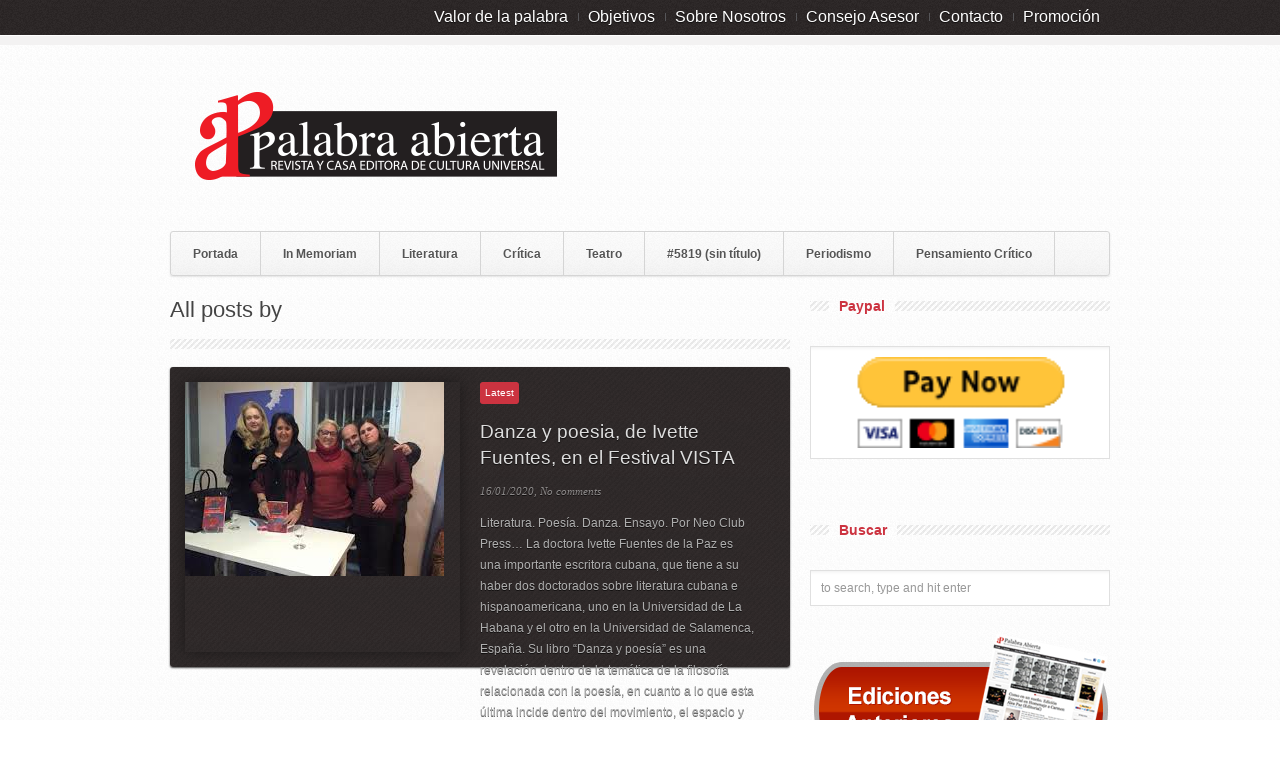

--- FILE ---
content_type: text/html; charset=UTF-8
request_url: https://palabrabierta.com/author/neo-club-press/
body_size: 20177
content:

<!DOCTYPE html PUBLIC "-//W3C//DTD XHTML 1.0 Strict//EN"
    "http://www.w3.org/TR/xhtml1/DTD/xhtml1-strict.dtd"> 
<html xmlns="http://www.w3.org/1999/xhtml" lang="es">
<!-- A ThemeZilla design (http://www.themezilla.com) - Proudly powered by WordPress (http://wordpress.org) -->

<!-- BEGIN head -->
<head>

	<!-- Meta Tags -->
	<meta http-equiv="Content-Type" content="text/html; charset=UTF-8" />
	
	<!-- Title -->
	<title>Neo Club Press | Palabra Abierta</title>
	
    <!-- Stylesheets -->
    <link rel="stylesheet" href="https://palabrabierta.com/wp-content/themes/repro-new/style.css" type="text/css" media="screen" />
	
	<!-- RSS, Atom & Pingbacks -->
	<link rel="alternate" type="application/rss+xml" title="Palabra Abierta RSS Feed" href="https://palabrabierta.com/feed/" />
	<link rel="pingback" href="https://palabrabierta.com/xmlrpc.php" />
	
	<meta name='robots' content='max-image-preview:large' />
	<style>img:is([sizes="auto" i], [sizes^="auto," i]) { contain-intrinsic-size: 3000px 1500px }</style>
	<link rel='dns-prefetch' href='//ajax.aspnetcdn.com' />
<link rel="alternate" type="application/rss+xml" title="Palabra Abierta &raquo; Feed de entradas de Neo Club Press" href="https://palabrabierta.com/author/neo-club-press/feed/" />
		<!-- This site uses the Google Analytics by MonsterInsights plugin v9.8.0 - Using Analytics tracking - https://www.monsterinsights.com/ -->
		<!-- Nota: MonsterInsights no está actualmente configurado en este sitio. El dueño del sitio necesita identificarse usando su cuenta de Google Analytics en el panel de ajustes de MonsterInsights. -->
					<!-- No tracking code set -->
				<!-- / Google Analytics by MonsterInsights -->
		<script type="text/javascript">
/* <![CDATA[ */
window._wpemojiSettings = {"baseUrl":"https:\/\/s.w.org\/images\/core\/emoji\/16.0.1\/72x72\/","ext":".png","svgUrl":"https:\/\/s.w.org\/images\/core\/emoji\/16.0.1\/svg\/","svgExt":".svg","source":{"concatemoji":"https:\/\/palabrabierta.com\/wp-includes\/js\/wp-emoji-release.min.js?ver=6.8.2"}};
/*! This file is auto-generated */
!function(s,n){var o,i,e;function c(e){try{var t={supportTests:e,timestamp:(new Date).valueOf()};sessionStorage.setItem(o,JSON.stringify(t))}catch(e){}}function p(e,t,n){e.clearRect(0,0,e.canvas.width,e.canvas.height),e.fillText(t,0,0);var t=new Uint32Array(e.getImageData(0,0,e.canvas.width,e.canvas.height).data),a=(e.clearRect(0,0,e.canvas.width,e.canvas.height),e.fillText(n,0,0),new Uint32Array(e.getImageData(0,0,e.canvas.width,e.canvas.height).data));return t.every(function(e,t){return e===a[t]})}function u(e,t){e.clearRect(0,0,e.canvas.width,e.canvas.height),e.fillText(t,0,0);for(var n=e.getImageData(16,16,1,1),a=0;a<n.data.length;a++)if(0!==n.data[a])return!1;return!0}function f(e,t,n,a){switch(t){case"flag":return n(e,"\ud83c\udff3\ufe0f\u200d\u26a7\ufe0f","\ud83c\udff3\ufe0f\u200b\u26a7\ufe0f")?!1:!n(e,"\ud83c\udde8\ud83c\uddf6","\ud83c\udde8\u200b\ud83c\uddf6")&&!n(e,"\ud83c\udff4\udb40\udc67\udb40\udc62\udb40\udc65\udb40\udc6e\udb40\udc67\udb40\udc7f","\ud83c\udff4\u200b\udb40\udc67\u200b\udb40\udc62\u200b\udb40\udc65\u200b\udb40\udc6e\u200b\udb40\udc67\u200b\udb40\udc7f");case"emoji":return!a(e,"\ud83e\udedf")}return!1}function g(e,t,n,a){var r="undefined"!=typeof WorkerGlobalScope&&self instanceof WorkerGlobalScope?new OffscreenCanvas(300,150):s.createElement("canvas"),o=r.getContext("2d",{willReadFrequently:!0}),i=(o.textBaseline="top",o.font="600 32px Arial",{});return e.forEach(function(e){i[e]=t(o,e,n,a)}),i}function t(e){var t=s.createElement("script");t.src=e,t.defer=!0,s.head.appendChild(t)}"undefined"!=typeof Promise&&(o="wpEmojiSettingsSupports",i=["flag","emoji"],n.supports={everything:!0,everythingExceptFlag:!0},e=new Promise(function(e){s.addEventListener("DOMContentLoaded",e,{once:!0})}),new Promise(function(t){var n=function(){try{var e=JSON.parse(sessionStorage.getItem(o));if("object"==typeof e&&"number"==typeof e.timestamp&&(new Date).valueOf()<e.timestamp+604800&&"object"==typeof e.supportTests)return e.supportTests}catch(e){}return null}();if(!n){if("undefined"!=typeof Worker&&"undefined"!=typeof OffscreenCanvas&&"undefined"!=typeof URL&&URL.createObjectURL&&"undefined"!=typeof Blob)try{var e="postMessage("+g.toString()+"("+[JSON.stringify(i),f.toString(),p.toString(),u.toString()].join(",")+"));",a=new Blob([e],{type:"text/javascript"}),r=new Worker(URL.createObjectURL(a),{name:"wpTestEmojiSupports"});return void(r.onmessage=function(e){c(n=e.data),r.terminate(),t(n)})}catch(e){}c(n=g(i,f,p,u))}t(n)}).then(function(e){for(var t in e)n.supports[t]=e[t],n.supports.everything=n.supports.everything&&n.supports[t],"flag"!==t&&(n.supports.everythingExceptFlag=n.supports.everythingExceptFlag&&n.supports[t]);n.supports.everythingExceptFlag=n.supports.everythingExceptFlag&&!n.supports.flag,n.DOMReady=!1,n.readyCallback=function(){n.DOMReady=!0}}).then(function(){return e}).then(function(){var e;n.supports.everything||(n.readyCallback(),(e=n.source||{}).concatemoji?t(e.concatemoji):e.wpemoji&&e.twemoji&&(t(e.twemoji),t(e.wpemoji)))}))}((window,document),window._wpemojiSettings);
/* ]]> */
</script>
<style id='wp-emoji-styles-inline-css' type='text/css'>

	img.wp-smiley, img.emoji {
		display: inline !important;
		border: none !important;
		box-shadow: none !important;
		height: 1em !important;
		width: 1em !important;
		margin: 0 0.07em !important;
		vertical-align: -0.1em !important;
		background: none !important;
		padding: 0 !important;
	}
</style>
<link rel='stylesheet' id='wp-block-library-css' href='https://palabrabierta.com/wp-includes/css/dist/block-library/style.min.css?ver=6.8.2' type='text/css' media='all' />
<style id='classic-theme-styles-inline-css' type='text/css'>
/*! This file is auto-generated */
.wp-block-button__link{color:#fff;background-color:#32373c;border-radius:9999px;box-shadow:none;text-decoration:none;padding:calc(.667em + 2px) calc(1.333em + 2px);font-size:1.125em}.wp-block-file__button{background:#32373c;color:#fff;text-decoration:none}
</style>
<style id='global-styles-inline-css' type='text/css'>
:root{--wp--preset--aspect-ratio--square: 1;--wp--preset--aspect-ratio--4-3: 4/3;--wp--preset--aspect-ratio--3-4: 3/4;--wp--preset--aspect-ratio--3-2: 3/2;--wp--preset--aspect-ratio--2-3: 2/3;--wp--preset--aspect-ratio--16-9: 16/9;--wp--preset--aspect-ratio--9-16: 9/16;--wp--preset--color--black: #000000;--wp--preset--color--cyan-bluish-gray: #abb8c3;--wp--preset--color--white: #ffffff;--wp--preset--color--pale-pink: #f78da7;--wp--preset--color--vivid-red: #cf2e2e;--wp--preset--color--luminous-vivid-orange: #ff6900;--wp--preset--color--luminous-vivid-amber: #fcb900;--wp--preset--color--light-green-cyan: #7bdcb5;--wp--preset--color--vivid-green-cyan: #00d084;--wp--preset--color--pale-cyan-blue: #8ed1fc;--wp--preset--color--vivid-cyan-blue: #0693e3;--wp--preset--color--vivid-purple: #9b51e0;--wp--preset--gradient--vivid-cyan-blue-to-vivid-purple: linear-gradient(135deg,rgba(6,147,227,1) 0%,rgb(155,81,224) 100%);--wp--preset--gradient--light-green-cyan-to-vivid-green-cyan: linear-gradient(135deg,rgb(122,220,180) 0%,rgb(0,208,130) 100%);--wp--preset--gradient--luminous-vivid-amber-to-luminous-vivid-orange: linear-gradient(135deg,rgba(252,185,0,1) 0%,rgba(255,105,0,1) 100%);--wp--preset--gradient--luminous-vivid-orange-to-vivid-red: linear-gradient(135deg,rgba(255,105,0,1) 0%,rgb(207,46,46) 100%);--wp--preset--gradient--very-light-gray-to-cyan-bluish-gray: linear-gradient(135deg,rgb(238,238,238) 0%,rgb(169,184,195) 100%);--wp--preset--gradient--cool-to-warm-spectrum: linear-gradient(135deg,rgb(74,234,220) 0%,rgb(151,120,209) 20%,rgb(207,42,186) 40%,rgb(238,44,130) 60%,rgb(251,105,98) 80%,rgb(254,248,76) 100%);--wp--preset--gradient--blush-light-purple: linear-gradient(135deg,rgb(255,206,236) 0%,rgb(152,150,240) 100%);--wp--preset--gradient--blush-bordeaux: linear-gradient(135deg,rgb(254,205,165) 0%,rgb(254,45,45) 50%,rgb(107,0,62) 100%);--wp--preset--gradient--luminous-dusk: linear-gradient(135deg,rgb(255,203,112) 0%,rgb(199,81,192) 50%,rgb(65,88,208) 100%);--wp--preset--gradient--pale-ocean: linear-gradient(135deg,rgb(255,245,203) 0%,rgb(182,227,212) 50%,rgb(51,167,181) 100%);--wp--preset--gradient--electric-grass: linear-gradient(135deg,rgb(202,248,128) 0%,rgb(113,206,126) 100%);--wp--preset--gradient--midnight: linear-gradient(135deg,rgb(2,3,129) 0%,rgb(40,116,252) 100%);--wp--preset--font-size--small: 13px;--wp--preset--font-size--medium: 20px;--wp--preset--font-size--large: 36px;--wp--preset--font-size--x-large: 42px;--wp--preset--spacing--20: 0.44rem;--wp--preset--spacing--30: 0.67rem;--wp--preset--spacing--40: 1rem;--wp--preset--spacing--50: 1.5rem;--wp--preset--spacing--60: 2.25rem;--wp--preset--spacing--70: 3.38rem;--wp--preset--spacing--80: 5.06rem;--wp--preset--shadow--natural: 6px 6px 9px rgba(0, 0, 0, 0.2);--wp--preset--shadow--deep: 12px 12px 50px rgba(0, 0, 0, 0.4);--wp--preset--shadow--sharp: 6px 6px 0px rgba(0, 0, 0, 0.2);--wp--preset--shadow--outlined: 6px 6px 0px -3px rgba(255, 255, 255, 1), 6px 6px rgba(0, 0, 0, 1);--wp--preset--shadow--crisp: 6px 6px 0px rgba(0, 0, 0, 1);}:where(.is-layout-flex){gap: 0.5em;}:where(.is-layout-grid){gap: 0.5em;}body .is-layout-flex{display: flex;}.is-layout-flex{flex-wrap: wrap;align-items: center;}.is-layout-flex > :is(*, div){margin: 0;}body .is-layout-grid{display: grid;}.is-layout-grid > :is(*, div){margin: 0;}:where(.wp-block-columns.is-layout-flex){gap: 2em;}:where(.wp-block-columns.is-layout-grid){gap: 2em;}:where(.wp-block-post-template.is-layout-flex){gap: 1.25em;}:where(.wp-block-post-template.is-layout-grid){gap: 1.25em;}.has-black-color{color: var(--wp--preset--color--black) !important;}.has-cyan-bluish-gray-color{color: var(--wp--preset--color--cyan-bluish-gray) !important;}.has-white-color{color: var(--wp--preset--color--white) !important;}.has-pale-pink-color{color: var(--wp--preset--color--pale-pink) !important;}.has-vivid-red-color{color: var(--wp--preset--color--vivid-red) !important;}.has-luminous-vivid-orange-color{color: var(--wp--preset--color--luminous-vivid-orange) !important;}.has-luminous-vivid-amber-color{color: var(--wp--preset--color--luminous-vivid-amber) !important;}.has-light-green-cyan-color{color: var(--wp--preset--color--light-green-cyan) !important;}.has-vivid-green-cyan-color{color: var(--wp--preset--color--vivid-green-cyan) !important;}.has-pale-cyan-blue-color{color: var(--wp--preset--color--pale-cyan-blue) !important;}.has-vivid-cyan-blue-color{color: var(--wp--preset--color--vivid-cyan-blue) !important;}.has-vivid-purple-color{color: var(--wp--preset--color--vivid-purple) !important;}.has-black-background-color{background-color: var(--wp--preset--color--black) !important;}.has-cyan-bluish-gray-background-color{background-color: var(--wp--preset--color--cyan-bluish-gray) !important;}.has-white-background-color{background-color: var(--wp--preset--color--white) !important;}.has-pale-pink-background-color{background-color: var(--wp--preset--color--pale-pink) !important;}.has-vivid-red-background-color{background-color: var(--wp--preset--color--vivid-red) !important;}.has-luminous-vivid-orange-background-color{background-color: var(--wp--preset--color--luminous-vivid-orange) !important;}.has-luminous-vivid-amber-background-color{background-color: var(--wp--preset--color--luminous-vivid-amber) !important;}.has-light-green-cyan-background-color{background-color: var(--wp--preset--color--light-green-cyan) !important;}.has-vivid-green-cyan-background-color{background-color: var(--wp--preset--color--vivid-green-cyan) !important;}.has-pale-cyan-blue-background-color{background-color: var(--wp--preset--color--pale-cyan-blue) !important;}.has-vivid-cyan-blue-background-color{background-color: var(--wp--preset--color--vivid-cyan-blue) !important;}.has-vivid-purple-background-color{background-color: var(--wp--preset--color--vivid-purple) !important;}.has-black-border-color{border-color: var(--wp--preset--color--black) !important;}.has-cyan-bluish-gray-border-color{border-color: var(--wp--preset--color--cyan-bluish-gray) !important;}.has-white-border-color{border-color: var(--wp--preset--color--white) !important;}.has-pale-pink-border-color{border-color: var(--wp--preset--color--pale-pink) !important;}.has-vivid-red-border-color{border-color: var(--wp--preset--color--vivid-red) !important;}.has-luminous-vivid-orange-border-color{border-color: var(--wp--preset--color--luminous-vivid-orange) !important;}.has-luminous-vivid-amber-border-color{border-color: var(--wp--preset--color--luminous-vivid-amber) !important;}.has-light-green-cyan-border-color{border-color: var(--wp--preset--color--light-green-cyan) !important;}.has-vivid-green-cyan-border-color{border-color: var(--wp--preset--color--vivid-green-cyan) !important;}.has-pale-cyan-blue-border-color{border-color: var(--wp--preset--color--pale-cyan-blue) !important;}.has-vivid-cyan-blue-border-color{border-color: var(--wp--preset--color--vivid-cyan-blue) !important;}.has-vivid-purple-border-color{border-color: var(--wp--preset--color--vivid-purple) !important;}.has-vivid-cyan-blue-to-vivid-purple-gradient-background{background: var(--wp--preset--gradient--vivid-cyan-blue-to-vivid-purple) !important;}.has-light-green-cyan-to-vivid-green-cyan-gradient-background{background: var(--wp--preset--gradient--light-green-cyan-to-vivid-green-cyan) !important;}.has-luminous-vivid-amber-to-luminous-vivid-orange-gradient-background{background: var(--wp--preset--gradient--luminous-vivid-amber-to-luminous-vivid-orange) !important;}.has-luminous-vivid-orange-to-vivid-red-gradient-background{background: var(--wp--preset--gradient--luminous-vivid-orange-to-vivid-red) !important;}.has-very-light-gray-to-cyan-bluish-gray-gradient-background{background: var(--wp--preset--gradient--very-light-gray-to-cyan-bluish-gray) !important;}.has-cool-to-warm-spectrum-gradient-background{background: var(--wp--preset--gradient--cool-to-warm-spectrum) !important;}.has-blush-light-purple-gradient-background{background: var(--wp--preset--gradient--blush-light-purple) !important;}.has-blush-bordeaux-gradient-background{background: var(--wp--preset--gradient--blush-bordeaux) !important;}.has-luminous-dusk-gradient-background{background: var(--wp--preset--gradient--luminous-dusk) !important;}.has-pale-ocean-gradient-background{background: var(--wp--preset--gradient--pale-ocean) !important;}.has-electric-grass-gradient-background{background: var(--wp--preset--gradient--electric-grass) !important;}.has-midnight-gradient-background{background: var(--wp--preset--gradient--midnight) !important;}.has-small-font-size{font-size: var(--wp--preset--font-size--small) !important;}.has-medium-font-size{font-size: var(--wp--preset--font-size--medium) !important;}.has-large-font-size{font-size: var(--wp--preset--font-size--large) !important;}.has-x-large-font-size{font-size: var(--wp--preset--font-size--x-large) !important;}
:where(.wp-block-post-template.is-layout-flex){gap: 1.25em;}:where(.wp-block-post-template.is-layout-grid){gap: 1.25em;}
:where(.wp-block-columns.is-layout-flex){gap: 2em;}:where(.wp-block-columns.is-layout-grid){gap: 2em;}
:root :where(.wp-block-pullquote){font-size: 1.5em;line-height: 1.6;}
</style>
<link rel='stylesheet' id='spl-styles-css' href='https://palabrabierta.com/wp-content/plugins/socail-profile-linking/includes/css/spl-styles.css?ver=1.0' type='text/css' media='all' />
<link rel='stylesheet' id='social_share_button_style-css' href='https://palabrabierta.com/wp-content/plugins/social-share-button/assets/front/css/style.css?ver=6.8.2' type='text/css' media='all' />
<link rel='stylesheet' id='fontawesome-5-css' href='https://palabrabierta.com/wp-content/plugins/social-share-button/assets/global/css/fontawesome-5.min.css?ver=6.8.2' type='text/css' media='all' />
<script type="text/javascript" src="https://palabrabierta.com/wp-includes/js/jquery/jquery.min.js?ver=3.7.1" id="jquery-core-js"></script>
<script type="text/javascript" src="https://palabrabierta.com/wp-includes/js/jquery/jquery-migrate.min.js?ver=3.4.1" id="jquery-migrate-js"></script>
<script type="text/javascript" id="social_share_button_front_js-js-extra">
/* <![CDATA[ */
var social_share_button_ajax = {"social_share_button_ajaxurl":"https:\/\/palabrabierta.com\/wp-admin\/admin-ajax.php"};
/* ]]> */
</script>
<script type="text/javascript" src="https://palabrabierta.com/wp-content/plugins/social-share-button/assets/front/js/scripts.js?ver=6.8.2" id="social_share_button_front_js-js"></script>
<link rel="https://api.w.org/" href="https://palabrabierta.com/wp-json/" /><link rel="alternate" title="JSON" type="application/json" href="https://palabrabierta.com/wp-json/wp/v2/users/88978" /><link rel="EditURI" type="application/rsd+xml" title="RSD" href="https://palabrabierta.com/xmlrpc.php?rsd" />
<meta name="generator" content="WordPress 6.8.2" />
<!-- This site is powered by Tweet, Like, Plusone and Share Plugin - http://techxt.com/tweet-like-google-1-and-share-plugin-wordpress/ -->
		<meta property="og:type" content="article" />
		<meta property="og:title" content="Palabra Abierta" />
		<meta property="og:url" content="https://palabrabierta.com" />
		<meta property="og:description" content="Revista y Casa Editora de Cultura Universal" />
		<meta property="og:site_name" content="Palabra Abierta" />
		<!--[if lt IE 9]>
	  <script src="//html5shim.googlecode.com/svn/trunk/html5.js"></script>
	<![endif]-->
			<style type="text/css">div.socialicons{float:left;display:block;margin-right: 10px;line-height: 1;padding-bottom:10px;}div.socialiconsv{line-height: 1;}div.socialiconsv p{line-height: 1;display:none;}div.socialicons p{margin-bottom: 0px !important;margin-top: 0px !important;padding-bottom: 0px !important;padding-top: 0px !important;}div.social4iv{background: none repeat scroll 0 0 #FFFFFF;border: 1px solid #aaa;border-radius: 3px 3px 3px 3px;box-shadow: 3px 3px 3px #DDDDDD;padding: 3px;position: fixed;text-align: center;top: 55px;width: 76px;display:none;}div.socialiconsv{padding-bottom: 5px;}</style>
<script type="text/javascript" src="https://platform.twitter.com/widgets.js"></script><script async defer crossorigin="anonymous" src="//connect.facebook.net/en_US/sdk.js#xfbml=1&version=v4.0"></script><script type="text/javascript" src="https://apis.google.com/js/plusone.js"></script><script type="text/javascript" src="https://platform.linkedin.com/in.js"></script><link rel="shortcut icon" href="https://palabrabierta.com/wp-content/uploads/2013/03/favicon.ico"/>
<style type="text/css">.recentcomments a{display:inline !important;padding:0 !important;margin:0 !important;}</style><link rel="stylesheet" href="https://palabrabierta.com/zilla-custom-styles.css?1769897955" type="text/css" media="screen" />
<style id="wpforms-css-vars-root">
				:root {
					--wpforms-field-border-radius: 3px;
--wpforms-field-background-color: #ffffff;
--wpforms-field-border-color: rgba( 0, 0, 0, 0.25 );
--wpforms-field-text-color: rgba( 0, 0, 0, 0.7 );
--wpforms-label-color: rgba( 0, 0, 0, 0.85 );
--wpforms-label-sublabel-color: rgba( 0, 0, 0, 0.55 );
--wpforms-label-error-color: #d63637;
--wpforms-button-border-radius: 3px;
--wpforms-button-background-color: #066aab;
--wpforms-button-text-color: #ffffff;
--wpforms-field-size-input-height: 43px;
--wpforms-field-size-input-spacing: 15px;
--wpforms-field-size-font-size: 16px;
--wpforms-field-size-line-height: 19px;
--wpforms-field-size-padding-h: 14px;
--wpforms-field-size-checkbox-size: 16px;
--wpforms-field-size-sublabel-spacing: 5px;
--wpforms-field-size-icon-size: 1;
--wpforms-label-size-font-size: 16px;
--wpforms-label-size-line-height: 19px;
--wpforms-label-size-sublabel-font-size: 14px;
--wpforms-label-size-sublabel-line-height: 17px;
--wpforms-button-size-font-size: 17px;
--wpforms-button-size-height: 41px;
--wpforms-button-size-padding-h: 15px;
--wpforms-button-size-margin-top: 10px;

				}
			</style>

<!-- END head -->
</head>

<!-- BEGIN body -->
<body data-rsssl=1 class="archive author author-neo-club-press author-88978 wp-theme-repro-new chrome layout-2cr">

<div id="header">
        
    <div id="top">
    
        <div class="container_12">
        
    	            
            <div class="grid_9 right">
            
                <div id="second_nav">
                
                    <ul id="secondary-menu" class="sf-menu"><li id="menu-item-13651" class="menu-item menu-item-type-post_type menu-item-object-page menu-item-13651"><a href="https://palabrabierta.com/valor-de-la-palabra/">Valor de la palabra</a></li>
<li id="menu-item-13656" class="menu-item menu-item-type-post_type menu-item-object-page menu-item-13656"><a href="https://palabrabierta.com/objetivos/">Objetivos</a></li>
<li id="menu-item-13652" class="menu-item menu-item-type-post_type menu-item-object-page menu-item-has-children menu-item-13652"><a href="https://palabrabierta.com/sobre-nosotros/">Sobre Nosotros</a>
<ul class="sub-menu">
	<li id="menu-item-13653" class="menu-item menu-item-type-post_type menu-item-object-page menu-item-13653"><a href="https://palabrabierta.com/sobre-nosotros/privacidad/">Privacidad</a></li>
</ul>
</li>
<li id="menu-item-13654" class="menu-item menu-item-type-post_type menu-item-object-page menu-item-13654"><a href="https://palabrabierta.com/consejo-asesor/">Consejo Asesor</a></li>
<li id="menu-item-13655" class="menu-item menu-item-type-post_type menu-item-object-page menu-item-13655"><a href="https://palabrabierta.com/contacto/">Contacto</a></li>
<li id="menu-item-13658" class="menu-item menu-item-type-post_type menu-item-object-page menu-item-has-children menu-item-13658"><a href="https://palabrabierta.com/promocion/">Promoción</a>
<ul class="sub-menu">
	<li id="menu-item-13657" class="menu-item menu-item-type-post_type menu-item-object-page menu-item-13657"><a href="https://palabrabierta.com/ghoswriter/">Ghoswriter</a></li>
	<li id="menu-item-13659" class="menu-item menu-item-type-post_type menu-item-object-page menu-item-13659"><a href="https://palabrabierta.com/correccion-y-edicion/">Corrección y Edición</a></li>
	<li id="menu-item-13660" class="menu-item menu-item-type-post_type menu-item-object-page menu-item-13660"><a href="https://palabrabierta.com/libros-digitales/">Libros digitales</a></li>
	<li id="menu-item-13661" class="menu-item menu-item-type-post_type menu-item-object-page menu-item-13661"><a href="https://palabrabierta.com/libros-de-papel-2/">Libros de papel</a></li>
	<li id="menu-item-13663" class="menu-item menu-item-type-post_type menu-item-object-page menu-item-13663"><a href="https://palabrabierta.com/convocatorias/">Convocatorias</a></li>
	<li id="menu-item-13662" class="menu-item menu-item-type-post_type menu-item-object-page menu-item-13662"><a href="https://palabrabierta.com/publicidad/">Publicidad</a></li>
</ul>
</li>
</ul>                
                </div><!--second_nav-->
            
            </div><!--grid_9-->
            
            <div class="clear"></div>

        </div><!--container_12-->
    
    </div><!--top-->
    
    <div id="bottom">
    
        <div class="container_12">
        
            <div class="grid_5">
            
              <div id="logo">
                
                                
				<a href="https://palabrabierta.com"><img src="https://palabrabierta.com/wp-content/uploads/2015/02/palabra-abierta-20153.png" alt="Palabra Abierta"/></a>
                
				              
              </div><!--logo-->
              
            </div><!--grid_5-->
			
                        
            <div class="grid_7">
            
              <div id="header_advert">
              	
                                
                 
                    
                                
              </div><!--header_advert-->
              
            </div><!--grid_7-->
            
                        
            <div class="grid_12">
            
                <div id="nav">
                
                    <ul id="primary-menu" class="sf-menu"><li id="menu-item-3745" class="menu-item menu-item-type-custom menu-item-object-custom menu-item-home menu-item-3745"><a href="https://palabrabierta.com/">Portada</a></li>
<li id="menu-item-3756" class="menu-item menu-item-type-taxonomy menu-item-object-category menu-item-3756"><a href="https://palabrabierta.com/category/in-memoriam/">In Memoriam</a></li>
<li id="menu-item-3752" class="menu-item menu-item-type-taxonomy menu-item-object-category menu-item-3752"><a href="https://palabrabierta.com/category/literatura/">Literatura</a></li>
<li id="menu-item-6921" class="menu-item menu-item-type-post_type menu-item-object-page menu-item-6921"><a href="https://palabrabierta.com/critica-2/">Crítica</a></li>
<li id="menu-item-6468" class="menu-item menu-item-type-taxonomy menu-item-object-category menu-item-6468"><a href="https://palabrabierta.com/category/te-a-tro/">Teatro</a></li>
<li id="menu-item-5821" class="menu-item menu-item-type-post_type menu-item-object-page menu-item-5821"><a href="https://palabrabierta.com/articulos-y-ensayos/">#5819 (sin título)</a></li>
<li id="menu-item-3753" class="menu-item menu-item-type-taxonomy menu-item-object-category menu-item-3753"><a href="https://palabrabierta.com/category/periodismo/">Periodismo</a></li>
<li id="menu-item-3757" class="menu-item menu-item-type-taxonomy menu-item-object-category menu-item-3757"><a href="https://palabrabierta.com/category/pensamiento/">Pensamiento Crítico</a></li>
</ul>                    
                    <div class="clear"></div>
                
                </div><!--nav-->
            
            </div><!--grid_12-->
            
            <div class="clear"></div>
            
        </div><!--container_12-->
    
    </div><!--bottom-->
    
</div><!--header-->
<div id="the_body">
    
    <div class="container_12">
        
        <div class="grid_8" id="archive">
            
            <div class="grid_8 alpha omega">
                
                 
                
                                    <div class="description"><h1>All posts by </h1></div>
                                
                                
                <div class="description archive">
                
                                         
                </div><!--description-->
                
                <div class="clear"></div>
                
            </div><!--grid_8 alpha omega-->
            
                        
            <div class="grid_8 alpha omega">
                
                            
                 
                
                            
                <div id="slider">

                    <div class="item">
                                
                                        
                        <div class="slider_image">
                
                            <a href="https://palabrabierta.com/danza-y-poesia-de-ivette-fuentes-en-el-festival-vista/"><img width="259" height="194" src="https://palabrabierta.com/wp-content/uploads/2020/01/Danza-y-poesia.-Libro.-download-3.jpg" class="attachment-slider-preview size-slider-preview wp-post-image" alt="" decoding="async" fetchpriority="high" /></a>
                        
                        </div><!--slider_image-->
                        
                                                
                        <div class="details">
                        
                            <div class="cats"><span>Latest</span></div><!--cats-->
                            
                            <div class="header"><h2><a href="https://palabrabierta.com/danza-y-poesia-de-ivette-fuentes-en-el-festival-vista/">Danza y poesia, de Ivette Fuentes, en el Festival VISTA</a></h2></div><!--header-->
                            
                            <div class="date">16/01/2020, <a href="https://palabrabierta.com/danza-y-poesia-de-ivette-fuentes-en-el-festival-vista/#respond">No comments</a> </div><!--date-->
                            
                            <div class="excerpt">
                                <p>Literatura. Poesía. Danza. Ensayo. Por Neo Club Press&#8230; La doctora Ivette Fuentes de la Paz es una importante escritora cubana, que tiene a su haber dos doctorados sobre literatura cubana e hispanoamericana, uno en la Universidad de La Habana y el otro en la Universidad de Salamenca, España. Su libro &#8220;Danza y poesía&#8221; es una revelación dentro de la temática de la filosofía relacionada con la poesía, en cuanto a lo que esta última incide dentro del movimiento, el espacio y el tiempo en la danza.</p>
                            </div><!--excerpt-->
                        
                        </div><!--details-->
                       
                    </div><!--item-->
                    
                </div><!--slider-->

                
                
            	 
                
                                
                <div class="post_columns">
                
                    <div class="column ">
                    
                            
                        <div class="image"><a href="https://palabrabierta.com/viii-edicion-del-festival-vista-de-miami/"><img width="184" height="144" src="https://palabrabierta.com/wp-content/uploads/2018/02/REGRESA-EL-FESTIVAL-VISTA-184x144.jpg" class="attachment-column-preview size-column-preview wp-post-image" alt="" decoding="async" /></a></div>
                        
                                                
                        <h3><a href="https://palabrabierta.com/viii-edicion-del-festival-vista-de-miami/">VIII edición del Festival Vista de Miami</a></h3>
                        
                        <div class="date">21/02/2018, <a href="https://palabrabierta.com/viii-edicion-del-festival-vista-de-miami/#respond">No comments</a></div>
                        
                        <div class="excerpt">
                            <p>Literatura. Artes Plásticas. Premios. Promoción. Por Neo Club Press... El Festival VISTA, de arte y literatura, celebrará el sábado 3 de marzo de                                ... </p>
                        </div><!--excerpt-->
                    
                    </div><!--column-->
                
                </div><!--post_columns-->
                    
                
                
            	 
                
                                
                <div class="post_columns">
                
                    <div class="column ">
                    
                            
                        <div class="image"><a href="https://palabrabierta.com/concurso-de-poesia-dulce-maria-loynaz-2018/"><img width="184" height="144" src="https://palabrabierta.com/wp-content/uploads/2018/02/Dulce-María-Loynaz-JPG-184x144.jpg" class="attachment-column-preview size-column-preview wp-post-image" alt="" decoding="async" /></a></div>
                        
                                                
                        <h3><a href="https://palabrabierta.com/concurso-de-poesia-dulce-maria-loynaz-2018/">Concurso de Poesía Dulce María Loynaz 2018</a></h3>
                        
                        <div class="date">20/02/2018, <a href="https://palabrabierta.com/concurso-de-poesia-dulce-maria-loynaz-2018/#respond">No comments</a></div>
                        
                        <div class="excerpt">
                            <p>Literatura. Poesía. Promoción. Por Neo Club Pess... El Club de Escritores Independientes de Cuba, Neo Club Ediciones y el proyecto Puente a la Vista                               ... </p>
                        </div><!--excerpt-->
                    
                    </div><!--column-->
                
                </div><!--post_columns-->
                    
                
                
            	 
                
                                
                <div class="post_columns">
                
                    <div class="column last">
                    
                            
                        <div class="image"><a href="https://palabrabierta.com/la-piedra-en-el-camino-y-las-voces-del-exilio/"><img width="184" height="144" src="https://palabrabierta.com/wp-content/uploads/2016/03/Armando-Añel-3-184x144.jpg" class="attachment-column-preview size-column-preview wp-post-image" alt="" decoding="async" loading="lazy" /></a></div>
                        
                                                
                        <h3><a href="https://palabrabierta.com/la-piedra-en-el-camino-y-las-voces-del-exilio/">La piedra en el camino y las voces del exilio</a></h3>
                        
                        <div class="date">05/11/2017, <a href="https://palabrabierta.com/la-piedra-en-el-camino-y-las-voces-del-exilio/#respond">No comments</a></div>
                        
                        <div class="excerpt">
                            <p>Política. Literatura. Crítica. Promoción. Por Neo Club Press... El hecho de que parezca haber sido concebido como un revelador documento para la hi                               ... </p>
                        </div><!--excerpt-->
                    
                    </div><!--column-->
                
                </div><!--post_columns-->
                    
                
                
            	 
                
                
                    <div class="full_posts">
                
                    <ul>
                        <li class="first">
                                
                            <div class="image"><a href="https://palabrabierta.com/dan-a-conocer-los-ganadores-del-premio-de-narrativa-reinaldo-arenas-2017/"><img width="109" height="109" src="https://palabrabierta.com/wp-content/uploads/2017/10/Reinaldo-Arenas-109x109.jpg" class="attachment-archive-preview size-archive-preview wp-post-image" alt="" decoding="async" loading="lazy" srcset="https://palabrabierta.com/wp-content/uploads/2017/10/Reinaldo-Arenas-109x109.jpg 109w, https://palabrabierta.com/wp-content/uploads/2017/10/Reinaldo-Arenas-150x150.jpg 150w, https://palabrabierta.com/wp-content/uploads/2017/10/Reinaldo-Arenas-61x61.jpg 61w, https://palabrabierta.com/wp-content/uploads/2017/10/Reinaldo-Arenas-45x45.jpg 45w, https://palabrabierta.com/wp-content/uploads/2017/10/Reinaldo-Arenas.jpg 225w" sizes="auto, (max-width: 109px) 100vw, 109px" /></a></div>
                            
                                                        
                            <div class="details">
                                <h5><a href="https://palabrabierta.com/dan-a-conocer-los-ganadores-del-premio-de-narrativa-reinaldo-arenas-2017/">Dan a conocer los ganadores del Premio de Narrativa Reinaldo Arenas 2017</a></h5>
                                <span class="date">06/10/2017, <a href="https://palabrabierta.com/dan-a-conocer-los-ganadores-del-premio-de-narrativa-reinaldo-arenas-2017/#respond">No comments</a></span>
                                
                                <p>Literatura. Narrativa. Promoción. Por Neo Club Press... Los organizadores del Premio de Narrativa Reinaldo Arenas 2017, convocado por el Proyecto Puente a la Vista, anunciaron el jueves 5 de octubre a los ganadores del certamen, en Cuba y                                 ... </p>
                                
                            </div><!--details-->
                            <div class="clear"></div>
                        </li>

                    </ul>

                    <div class="clear"></div>
                    
                </div><!--full_posts-->
                
                                
                
                
            	 
                
                
                    <div class="full_posts">
                
                    <ul>
                        <li >
                                
                            <div class="image"><a href="https://palabrabierta.com/iv-edicion-del-festival-vista-en-miami/"><img width="109" height="109" src="https://palabrabierta.com/wp-content/uploads/2016/07/Festival-VISTA.-Logo-109x109.jpg" class="attachment-archive-preview size-archive-preview wp-post-image" alt="" decoding="async" loading="lazy" srcset="https://palabrabierta.com/wp-content/uploads/2016/07/Festival-VISTA.-Logo-109x109.jpg 109w, https://palabrabierta.com/wp-content/uploads/2016/07/Festival-VISTA.-Logo-150x150.jpg 150w, https://palabrabierta.com/wp-content/uploads/2016/07/Festival-VISTA.-Logo-300x298.jpg 300w, https://palabrabierta.com/wp-content/uploads/2016/07/Festival-VISTA.-Logo-61x61.jpg 61w, https://palabrabierta.com/wp-content/uploads/2016/07/Festival-VISTA.-Logo-45x45.jpg 45w, https://palabrabierta.com/wp-content/uploads/2016/07/Festival-VISTA.-Logo.jpg 482w" sizes="auto, (max-width: 109px) 100vw, 109px" /></a></div>
                            
                                                        
                            <div class="details">
                                <h5><a href="https://palabrabierta.com/iv-edicion-del-festival-vista-en-miami/">IV edición del Festival VISTA en Miami</a></h5>
                                <span class="date">25/07/2016, <a href="https://palabrabierta.com/iv-edicion-del-festival-vista-en-miami/#respond">No comments</a></span>
                                
                                <p>Arte y Literatura. Promoción. Por Armando Añel... VISTA, el Festival del Arte y la Literatura Independiente, celebrará su cuarta edición en Miami los próximos días 30 y 31 de julio —quinta edición global contando la del pasado mes                                 ... </p>
                                
                            </div><!--details-->
                            <div class="clear"></div>
                        </li>

                    </ul>

                    <div class="clear"></div>
                    
                </div><!--full_posts-->
                
                                
                
                
            	                
                            
            	<div class="grid_8 alpha omega">

                    <div class="pagination">
                        
                                                    <div class="nav-next"></div>
                            <div class="nav-previous"></div>
                                            
                    </div><!--pagination-->
                
                </div><!--grid_8 alpha omega-->

        		<div class="clear"></div>
        
        	</div><!--grid_8 alpha omega-->
        
        </div><!--grid_8-->
        
        <div class="grid_4">
        
            
<div id="sidebar">

    <div id="text-10" class="widget widget_text"><h4><span>Paypal</span></h4>			<div class="textwidget"><form action="https://www.paypal.com/cgi-bin/webscr" method="post" target="_top">
<input type="hidden" name="cmd" value="_s-xclick"/>
<input type="hidden" name="hosted_button_id" value="DAZGC9QSCVVDS"/>
<input type="image" src="https://www.paypalobjects.com/en_US/i/btn/btn_paynowCC_LG.gif" border="0" name="submit" alt="PayPal - The safer, easier way to pay online!"/>
<img alt="" border="0" src="https://www.paypalobjects.com/en_US/i/scr/pixel.gif" width="1" height="1"/>
</form>
</div>
		</div><div id="search-2" class="widget widget_search"><h4><span>Buscar</span></h4><form method="get" action="https://palabrabierta.com/">
    <fieldset>      
    	<input type="text" value="" name="s" class="s" />
	</fieldset> 
</form></div><div id="text-8" class="widget widget_text">			<div class="textwidget"><a href="http://anterior.palabrabierta.com/"> <img src="https://palabrabierta.com/wp-content/uploads/2013/03/ediciones-anteriores2.png" /></a> </div>
		</div><div id="text-2" class="widget widget_text"><h4><span>Comprar</span></h4>			<div class="textwidget"><iframe src="https://files.bannersnack.com/iframe/embed.html?hash=bunfwkux&amp;bgcolor=%233D3D3D&amp;wmode=opaque&amp;t=1328760888" seamless="seamless" scrolling="no" frameborder="0" allowtransparency="true"></iframe></div>
		</div><div id="archives-4" class="widget widget_archive"><h4><span>Archivo</span></h4>		<label class="screen-reader-text" for="archives-dropdown-4">Archivo</label>
		<select id="archives-dropdown-4" name="archive-dropdown">
			
			<option value="">Elegir el mes</option>
				<option value='https://palabrabierta.com/2025/12/'> diciembre 2025 &nbsp;(4)</option>
	<option value='https://palabrabierta.com/2025/11/'> noviembre 2025 &nbsp;(7)</option>
	<option value='https://palabrabierta.com/2025/10/'> octubre 2025 &nbsp;(4)</option>
	<option value='https://palabrabierta.com/2025/09/'> septiembre 2025 &nbsp;(8)</option>
	<option value='https://palabrabierta.com/2025/08/'> agosto 2025 &nbsp;(2)</option>
	<option value='https://palabrabierta.com/2025/06/'> junio 2025 &nbsp;(4)</option>
	<option value='https://palabrabierta.com/2025/05/'> mayo 2025 &nbsp;(8)</option>
	<option value='https://palabrabierta.com/2025/04/'> abril 2025 &nbsp;(5)</option>
	<option value='https://palabrabierta.com/2025/03/'> marzo 2025 &nbsp;(6)</option>
	<option value='https://palabrabierta.com/2025/02/'> febrero 2025 &nbsp;(3)</option>
	<option value='https://palabrabierta.com/2025/01/'> enero 2025 &nbsp;(8)</option>
	<option value='https://palabrabierta.com/2024/12/'> diciembre 2024 &nbsp;(6)</option>
	<option value='https://palabrabierta.com/2024/11/'> noviembre 2024 &nbsp;(6)</option>
	<option value='https://palabrabierta.com/2024/10/'> octubre 2024 &nbsp;(4)</option>
	<option value='https://palabrabierta.com/2024/09/'> septiembre 2024 &nbsp;(6)</option>
	<option value='https://palabrabierta.com/2024/08/'> agosto 2024 &nbsp;(6)</option>
	<option value='https://palabrabierta.com/2024/07/'> julio 2024 &nbsp;(7)</option>
	<option value='https://palabrabierta.com/2024/06/'> junio 2024 &nbsp;(4)</option>
	<option value='https://palabrabierta.com/2024/05/'> mayo 2024 &nbsp;(8)</option>
	<option value='https://palabrabierta.com/2024/04/'> abril 2024 &nbsp;(6)</option>
	<option value='https://palabrabierta.com/2024/03/'> marzo 2024 &nbsp;(7)</option>
	<option value='https://palabrabierta.com/2024/02/'> febrero 2024 &nbsp;(4)</option>
	<option value='https://palabrabierta.com/2024/01/'> enero 2024 &nbsp;(9)</option>
	<option value='https://palabrabierta.com/2023/12/'> diciembre 2023 &nbsp;(7)</option>
	<option value='https://palabrabierta.com/2023/11/'> noviembre 2023 &nbsp;(8)</option>
	<option value='https://palabrabierta.com/2023/10/'> octubre 2023 &nbsp;(6)</option>
	<option value='https://palabrabierta.com/2023/09/'> septiembre 2023 &nbsp;(2)</option>
	<option value='https://palabrabierta.com/2023/08/'> agosto 2023 &nbsp;(4)</option>
	<option value='https://palabrabierta.com/2023/07/'> julio 2023 &nbsp;(6)</option>
	<option value='https://palabrabierta.com/2023/06/'> junio 2023 &nbsp;(7)</option>
	<option value='https://palabrabierta.com/2023/05/'> mayo 2023 &nbsp;(4)</option>
	<option value='https://palabrabierta.com/2023/04/'> abril 2023 &nbsp;(6)</option>
	<option value='https://palabrabierta.com/2023/03/'> marzo 2023 &nbsp;(5)</option>
	<option value='https://palabrabierta.com/2023/02/'> febrero 2023 &nbsp;(6)</option>
	<option value='https://palabrabierta.com/2023/01/'> enero 2023 &nbsp;(2)</option>
	<option value='https://palabrabierta.com/2022/12/'> diciembre 2022 &nbsp;(10)</option>
	<option value='https://palabrabierta.com/2022/11/'> noviembre 2022 &nbsp;(2)</option>
	<option value='https://palabrabierta.com/2022/10/'> octubre 2022 &nbsp;(9)</option>
	<option value='https://palabrabierta.com/2022/09/'> septiembre 2022 &nbsp;(6)</option>
	<option value='https://palabrabierta.com/2022/08/'> agosto 2022 &nbsp;(11)</option>
	<option value='https://palabrabierta.com/2022/07/'> julio 2022 &nbsp;(5)</option>
	<option value='https://palabrabierta.com/2022/06/'> junio 2022 &nbsp;(7)</option>
	<option value='https://palabrabierta.com/2022/05/'> mayo 2022 &nbsp;(5)</option>
	<option value='https://palabrabierta.com/2022/04/'> abril 2022 &nbsp;(9)</option>
	<option value='https://palabrabierta.com/2022/03/'> marzo 2022 &nbsp;(11)</option>
	<option value='https://palabrabierta.com/2022/02/'> febrero 2022 &nbsp;(7)</option>
	<option value='https://palabrabierta.com/2022/01/'> enero 2022 &nbsp;(8)</option>
	<option value='https://palabrabierta.com/2021/12/'> diciembre 2021 &nbsp;(5)</option>
	<option value='https://palabrabierta.com/2021/11/'> noviembre 2021 &nbsp;(6)</option>
	<option value='https://palabrabierta.com/2021/10/'> octubre 2021 &nbsp;(9)</option>
	<option value='https://palabrabierta.com/2021/09/'> septiembre 2021 &nbsp;(8)</option>
	<option value='https://palabrabierta.com/2021/08/'> agosto 2021 &nbsp;(12)</option>
	<option value='https://palabrabierta.com/2021/07/'> julio 2021 &nbsp;(18)</option>
	<option value='https://palabrabierta.com/2021/06/'> junio 2021 &nbsp;(9)</option>
	<option value='https://palabrabierta.com/2021/05/'> mayo 2021 &nbsp;(12)</option>
	<option value='https://palabrabierta.com/2021/04/'> abril 2021 &nbsp;(19)</option>
	<option value='https://palabrabierta.com/2021/03/'> marzo 2021 &nbsp;(11)</option>
	<option value='https://palabrabierta.com/2021/02/'> febrero 2021 &nbsp;(10)</option>
	<option value='https://palabrabierta.com/2021/01/'> enero 2021 &nbsp;(11)</option>
	<option value='https://palabrabierta.com/2020/12/'> diciembre 2020 &nbsp;(14)</option>
	<option value='https://palabrabierta.com/2020/11/'> noviembre 2020 &nbsp;(5)</option>
	<option value='https://palabrabierta.com/2020/10/'> octubre 2020 &nbsp;(2)</option>
	<option value='https://palabrabierta.com/2020/09/'> septiembre 2020 &nbsp;(3)</option>
	<option value='https://palabrabierta.com/2020/08/'> agosto 2020 &nbsp;(13)</option>
	<option value='https://palabrabierta.com/2020/07/'> julio 2020 &nbsp;(19)</option>
	<option value='https://palabrabierta.com/2020/06/'> junio 2020 &nbsp;(11)</option>
	<option value='https://palabrabierta.com/2020/05/'> mayo 2020 &nbsp;(11)</option>
	<option value='https://palabrabierta.com/2020/04/'> abril 2020 &nbsp;(11)</option>
	<option value='https://palabrabierta.com/2020/03/'> marzo 2020 &nbsp;(10)</option>
	<option value='https://palabrabierta.com/2020/02/'> febrero 2020 &nbsp;(7)</option>
	<option value='https://palabrabierta.com/2020/01/'> enero 2020 &nbsp;(8)</option>
	<option value='https://palabrabierta.com/2019/12/'> diciembre 2019 &nbsp;(5)</option>
	<option value='https://palabrabierta.com/2019/11/'> noviembre 2019 &nbsp;(10)</option>
	<option value='https://palabrabierta.com/2019/10/'> octubre 2019 &nbsp;(8)</option>
	<option value='https://palabrabierta.com/2019/09/'> septiembre 2019 &nbsp;(6)</option>
	<option value='https://palabrabierta.com/2019/08/'> agosto 2019 &nbsp;(7)</option>
	<option value='https://palabrabierta.com/2019/07/'> julio 2019 &nbsp;(9)</option>
	<option value='https://palabrabierta.com/2019/06/'> junio 2019 &nbsp;(13)</option>
	<option value='https://palabrabierta.com/2019/05/'> mayo 2019 &nbsp;(10)</option>
	<option value='https://palabrabierta.com/2019/04/'> abril 2019 &nbsp;(11)</option>
	<option value='https://palabrabierta.com/2019/03/'> marzo 2019 &nbsp;(1)</option>
	<option value='https://palabrabierta.com/2019/02/'> febrero 2019 &nbsp;(6)</option>
	<option value='https://palabrabierta.com/2019/01/'> enero 2019 &nbsp;(5)</option>
	<option value='https://palabrabierta.com/2018/12/'> diciembre 2018 &nbsp;(6)</option>
	<option value='https://palabrabierta.com/2018/11/'> noviembre 2018 &nbsp;(7)</option>
	<option value='https://palabrabierta.com/2018/10/'> octubre 2018 &nbsp;(12)</option>
	<option value='https://palabrabierta.com/2018/09/'> septiembre 2018 &nbsp;(4)</option>
	<option value='https://palabrabierta.com/2018/08/'> agosto 2018 &nbsp;(12)</option>
	<option value='https://palabrabierta.com/2018/07/'> julio 2018 &nbsp;(6)</option>
	<option value='https://palabrabierta.com/2018/06/'> junio 2018 &nbsp;(13)</option>
	<option value='https://palabrabierta.com/2018/05/'> mayo 2018 &nbsp;(7)</option>
	<option value='https://palabrabierta.com/2018/04/'> abril 2018 &nbsp;(11)</option>
	<option value='https://palabrabierta.com/2018/03/'> marzo 2018 &nbsp;(10)</option>
	<option value='https://palabrabierta.com/2018/02/'> febrero 2018 &nbsp;(15)</option>
	<option value='https://palabrabierta.com/2018/01/'> enero 2018 &nbsp;(11)</option>
	<option value='https://palabrabierta.com/2017/12/'> diciembre 2017 &nbsp;(6)</option>
	<option value='https://palabrabierta.com/2017/11/'> noviembre 2017 &nbsp;(8)</option>
	<option value='https://palabrabierta.com/2017/10/'> octubre 2017 &nbsp;(19)</option>
	<option value='https://palabrabierta.com/2017/09/'> septiembre 2017 &nbsp;(9)</option>
	<option value='https://palabrabierta.com/2017/08/'> agosto 2017 &nbsp;(11)</option>
	<option value='https://palabrabierta.com/2017/07/'> julio 2017 &nbsp;(10)</option>
	<option value='https://palabrabierta.com/2017/06/'> junio 2017 &nbsp;(15)</option>
	<option value='https://palabrabierta.com/2017/05/'> mayo 2017 &nbsp;(6)</option>
	<option value='https://palabrabierta.com/2017/04/'> abril 2017 &nbsp;(9)</option>
	<option value='https://palabrabierta.com/2017/03/'> marzo 2017 &nbsp;(12)</option>
	<option value='https://palabrabierta.com/2017/02/'> febrero 2017 &nbsp;(13)</option>
	<option value='https://palabrabierta.com/2017/01/'> enero 2017 &nbsp;(12)</option>
	<option value='https://palabrabierta.com/2016/12/'> diciembre 2016 &nbsp;(10)</option>
	<option value='https://palabrabierta.com/2016/11/'> noviembre 2016 &nbsp;(9)</option>
	<option value='https://palabrabierta.com/2016/10/'> octubre 2016 &nbsp;(16)</option>
	<option value='https://palabrabierta.com/2016/09/'> septiembre 2016 &nbsp;(7)</option>
	<option value='https://palabrabierta.com/2016/08/'> agosto 2016 &nbsp;(11)</option>
	<option value='https://palabrabierta.com/2016/07/'> julio 2016 &nbsp;(14)</option>
	<option value='https://palabrabierta.com/2016/06/'> junio 2016 &nbsp;(23)</option>
	<option value='https://palabrabierta.com/2016/05/'> mayo 2016 &nbsp;(22)</option>
	<option value='https://palabrabierta.com/2016/04/'> abril 2016 &nbsp;(15)</option>
	<option value='https://palabrabierta.com/2016/03/'> marzo 2016 &nbsp;(10)</option>
	<option value='https://palabrabierta.com/2016/02/'> febrero 2016 &nbsp;(14)</option>
	<option value='https://palabrabierta.com/2016/01/'> enero 2016 &nbsp;(14)</option>
	<option value='https://palabrabierta.com/2015/12/'> diciembre 2015 &nbsp;(7)</option>
	<option value='https://palabrabierta.com/2015/11/'> noviembre 2015 &nbsp;(8)</option>
	<option value='https://palabrabierta.com/2015/10/'> octubre 2015 &nbsp;(9)</option>
	<option value='https://palabrabierta.com/2015/09/'> septiembre 2015 &nbsp;(9)</option>
	<option value='https://palabrabierta.com/2015/08/'> agosto 2015 &nbsp;(6)</option>
	<option value='https://palabrabierta.com/2015/07/'> julio 2015 &nbsp;(4)</option>
	<option value='https://palabrabierta.com/2015/06/'> junio 2015 &nbsp;(15)</option>
	<option value='https://palabrabierta.com/2015/05/'> mayo 2015 &nbsp;(11)</option>
	<option value='https://palabrabierta.com/2015/04/'> abril 2015 &nbsp;(12)</option>
	<option value='https://palabrabierta.com/2015/03/'> marzo 2015 &nbsp;(5)</option>
	<option value='https://palabrabierta.com/2015/02/'> febrero 2015 &nbsp;(8)</option>
	<option value='https://palabrabierta.com/2015/01/'> enero 2015 &nbsp;(7)</option>
	<option value='https://palabrabierta.com/2014/12/'> diciembre 2014 &nbsp;(2)</option>
	<option value='https://palabrabierta.com/2014/11/'> noviembre 2014 &nbsp;(10)</option>
	<option value='https://palabrabierta.com/2014/10/'> octubre 2014 &nbsp;(26)</option>
	<option value='https://palabrabierta.com/2014/09/'> septiembre 2014 &nbsp;(5)</option>
	<option value='https://palabrabierta.com/2014/08/'> agosto 2014 &nbsp;(2)</option>
	<option value='https://palabrabierta.com/2014/07/'> julio 2014 &nbsp;(4)</option>
	<option value='https://palabrabierta.com/2014/06/'> junio 2014 &nbsp;(6)</option>
	<option value='https://palabrabierta.com/2014/05/'> mayo 2014 &nbsp;(6)</option>
	<option value='https://palabrabierta.com/2014/04/'> abril 2014 &nbsp;(4)</option>
	<option value='https://palabrabierta.com/2014/03/'> marzo 2014 &nbsp;(3)</option>
	<option value='https://palabrabierta.com/2014/02/'> febrero 2014 &nbsp;(3)</option>
	<option value='https://palabrabierta.com/2014/01/'> enero 2014 &nbsp;(1)</option>
	<option value='https://palabrabierta.com/2013/12/'> diciembre 2013 &nbsp;(6)</option>
	<option value='https://palabrabierta.com/2013/11/'> noviembre 2013 &nbsp;(4)</option>
	<option value='https://palabrabierta.com/2013/10/'> octubre 2013 &nbsp;(3)</option>
	<option value='https://palabrabierta.com/2013/09/'> septiembre 2013 &nbsp;(6)</option>
	<option value='https://palabrabierta.com/2013/08/'> agosto 2013 &nbsp;(5)</option>
	<option value='https://palabrabierta.com/2013/06/'> junio 2013 &nbsp;(2)</option>
	<option value='https://palabrabierta.com/2013/05/'> mayo 2013 &nbsp;(2)</option>
	<option value='https://palabrabierta.com/2013/04/'> abril 2013 &nbsp;(7)</option>
	<option value='https://palabrabierta.com/2013/03/'> marzo 2013 &nbsp;(2)</option>
	<option value='https://palabrabierta.com/2013/02/'> febrero 2013 &nbsp;(1)</option>
	<option value='https://palabrabierta.com/2013/01/'> enero 2013 &nbsp;(5)</option>
	<option value='https://palabrabierta.com/2012/12/'> diciembre 2012 &nbsp;(6)</option>
	<option value='https://palabrabierta.com/2012/11/'> noviembre 2012 &nbsp;(2)</option>
	<option value='https://palabrabierta.com/2012/10/'> octubre 2012 &nbsp;(3)</option>
	<option value='https://palabrabierta.com/2012/09/'> septiembre 2012 &nbsp;(3)</option>
	<option value='https://palabrabierta.com/2012/08/'> agosto 2012 &nbsp;(4)</option>
	<option value='https://palabrabierta.com/2012/07/'> julio 2012 &nbsp;(4)</option>
	<option value='https://palabrabierta.com/2012/06/'> junio 2012 &nbsp;(8)</option>
	<option value='https://palabrabierta.com/2012/05/'> mayo 2012 &nbsp;(5)</option>
	<option value='https://palabrabierta.com/2012/03/'> marzo 2012 &nbsp;(1)</option>
	<option value='https://palabrabierta.com/2012/02/'> febrero 2012 &nbsp;(5)</option>
	<option value='https://palabrabierta.com/2012/01/'> enero 2012 &nbsp;(16)</option>

		</select>

			<script type="text/javascript">
/* <![CDATA[ */

(function() {
	var dropdown = document.getElementById( "archives-dropdown-4" );
	function onSelectChange() {
		if ( dropdown.options[ dropdown.selectedIndex ].value !== '' ) {
			document.location.href = this.options[ this.selectedIndex ].value;
		}
	}
	dropdown.onchange = onSelectChange;
})();

/* ]]> */
</script>
</div><div id="linkcat-173" class="widget widget_links"><h4><span>Palabra Abierta recomienda</span></h4>
	<ul class='xoxo blogroll'>
<li><a href="http://cultura.elpais.com/cultura/babelia.html" title="Una excelente sección de literatura y arte de El País">Babelia</a></li>
<li><a href="http://baquiana.com/" rel="friend colleague" title="Baquiana, como revista literaria, &#8220;pretende servir de guía y enlace de nuestra cultura por los caminos del Internet&#8221;">Baquiana. Revista Litearia</a></li>
<li><a href="https://blogacademiaahce.blogspot.com/" rel="colleague" title="La Academia de la Historia de Cuba en el Exilio, Corp. se propone evitar que los hechos históricos de Cuba y sus exilios se conviertan en leyendas dejando un registro fidedigno de los mismos ‒sin censuras ni manipulaciones demagógicas‒ con el fin de que n" target="_top">Blog de la Academia de Historia de Cuba en el Exilio Corp.</a></li>
<li><a href="http://www.contactomagazin.com" rel="friend met colleague" title="Revista digital latina de Estados Unidos desde 1998.">ContactoMagazine.com</a></li>
<li><a href="http://www.contactomagazine.com" rel="friend met co-worker colleague" title="Revista dedicada a la cultura universal y principalmente a Cuba">ContactoMagazine.com</a></li>
<li><a href="https://www.contactomagazine.com" rel="friend met co-worker colleague" title="Revista de cultura universal y principalmente de Cuba" target="_top">ContactoMagazine.com</a></li>
<li><a href="http://gustavocatalanblog.com/author/jgcatalan/" title="Una excelente columna crítica de un escritor que es doctor en medicina y especialista en oncología (cáncer de mama)">Contar es vivir(te)</a></li>
<li><a href="https://www.facebook.com/manuel.gayol" title="Para desarrollar la relación de Palabra Abierta Ediciones con los lectores y autores">Facebook</a></li>
<li><a href="http://latinocalifornia.com/home/" rel="friend met colleague" title="Periodismo alternativo con compromiso social">LatinoCalifornia</a></li>
<li><a href="http://neoclubpress.com/" rel="friend" title="Estupenda página de noticias culturales y del mundo">Neo Club Press</a></li>
<li><a href="http://otrolunes.com/" rel="friend colleague" title="La idea surgió a la llegada del escritor cubano Amir Valle a España, luego de ser desterrado por el gobierno de la isla, en octubre de 2005. ">Otro Lunes (Revista de Cultura Hispanoamericana)</a></li>
<li><a href="http://plumaslatinoamericanas.blogspot.com/" rel="friend colleague" title="La literatura, la política y las tragicomedias de la vida cotidiana se reúnen en esta página a través de potentes voces hispanoamericanas, que expresan con calidad narrativa su habitual descontento con el rumbo de los acontecimientos mundiales.">Plumas Hispanoamericanas</a></li>
<li><a href="https://www.puentealavista.org/" title="Por una cultura en libertad">Puente a la Vista</a></li>
<li><a href="https://twitter.com/manuelgayol" title="Para desarrollar la comunicación de Palabra Abierta Ediciones con autores y lectores">Twitter</a></li>

	</ul>
</div>
<div id="authors-4" class="widget widget_list_authors"><h4><span>Autores</span></h4><ul>        <!-- List Authors -->
          <li><a href="https://palabrabierta.com/author/alaitz-arruti/" title="Entradas de Alaitz Arruti">Alaitz Arruti</a> (1)</li><li><a href="https://palabrabierta.com/author/alberto-lauro/" title="Entradas de Alberto Lauro">Alberto Lauro</a> (1)</li><li><a href="https://palabrabierta.com/author/ale-drewes/" title="Entradas de Alejandro Drewes">Alejandro Drewes</a> (10)</li><li><a href="https://palabrabierta.com/author/alexis-soto/" title="Entradas de Alexis Soto">Alexis Soto</a> (3)</li><li><a href="https://palabrabierta.com/author/alfredo-a-ballester/" title="Entradas de Alfredo A. Ballester">Alfredo A. Ballester</a> (1)</li><li><a href="https://palabrabierta.com/author/alfredo-t/" title="Entradas de Alfredo Triff">Alfredo Triff</a> (1)</li><li><a href="https://palabrabierta.com/author/amanda-rosa/" title="Entradas de Amanda Rosa Perez Morales">Amanda Rosa Perez Morales</a> (3)</li><li><a href="https://palabrabierta.com/author/amirval/" title="Entradas de Amir Valle">Amir Valle</a> (1)</li><li><a href="https://palabrabierta.com/author/anebra-flast/" title="Entradas de Ana Hebra Flaster">Ana Hebra Flaster</a> (1)</li><li><a href="https://palabrabierta.com/author/andres-cuba-casanova/" title="Entradas de Andres Casanova Guerrero">Andres Casanova Guerrero</a> (6)</li><li><a href="https://palabrabierta.com/author/el-gran-arquitecto/" title="Entradas de Andres Rodriguez">Andres Rodriguez</a> (1)</li><li><a href="https://palabrabierta.com/author/angel-lago-vieito/" title="Entradas de Angel Lago Vieito">Angel Lago Vieito</a> (1)</li><li><a href="https://palabrabierta.com/author/angel-marrero/" title="Entradas de Angel Marrero">Angel Marrero</a> (3)</li><li><a href="https://palabrabierta.com/author/angel-santiesteban-prats/" title="Entradas de Angel Santiesteban Prats">Angel Santiesteban Prats</a> (1)</li><li><a href="https://palabrabierta.com/author/angel-velzquez-callejas/" title="Entradas de Angel Velázquez Callejas">Angel Velázquez Callejas</a> (5)</li><li><a href="https://palabrabierta.com/author/antonio-acevedo-linares/" title="Entradas de Antonio Acevedo Linares">Antonio Acevedo Linares</a> (1)</li><li><a href="https://palabrabierta.com/author/antonio-correa-iglesias/" title="Entradas de Antonio Correa Iglesias">Antonio Correa Iglesias</a> (1)</li><li><a href="https://palabrabierta.com/author/lopreseelrecto/" title="Entradas de Antonio Diego Loprese">Antonio Diego Loprese</a> (3)</li><li><a href="https://palabrabierta.com/author/antonio-tiempo-las-heras/" title="Entradas de Antonio Las Heras">Antonio Las Heras</a> (1)</li><li><a href="https://palabrabierta.com/author/antonio-ramos-zuniga/" title="Entradas de Antonio Ramos Zuniga">Antonio Ramos Zuniga</a> (2)</li><li><a href="https://palabrabierta.com/author/aselagutierrezkann/" title="Entradas de AOXEN AOXEN">AOXEN AOXEN</a> (1)</li><li><a href="https://palabrabierta.com/author/patria-y-vida/" title="Entradas de Archivo Cuba">Archivo Cuba</a> (2)</li><li><a href="https://palabrabierta.com/author/armando-agnel/" title="Entradas de Armando Agnel">Armando Agnel</a> (7)</li><li><a href="https://palabrabierta.com/author/armando-anel/" title="Entradas de Armando Anel">Armando Anel</a> (27)</li><li>Armando De Armas</li><li><a href="https://palabrabierta.com/author/armando-nuviola/" title="Entradas de Armando Nuviola">Armando Nuviola</a> (2)</li><li><a href="https://palabrabierta.com/author/arzobispado-de-san-cristobal-de-la-habana/" title="Entradas de Arzobispado De La Habana">Arzobispado De La Habana</a> (1)</li><li><a href="https://palabrabierta.com/author/aurelia-fierros/" title="Entradas de Aurelia Fierros">Aurelia Fierros</a> (1)</li><li><a href="https://palabrabierta.com/author/aurelio-de-la-vega/" title="Entradas de Aurelio De la Vega">Aurelio De la Vega</a> (3)</li><li><a href="https://palabrabierta.com/author/belkisuza/" title="Entradas de Belkis Cuza Male">Belkis Cuza Male</a> (2)</li><li>Bipin Dimri</li><li><a href="https://palabrabierta.com/author/blanca-acosta/" title="Entradas de Blanca Acosta">Blanca Acosta</a> (6)</li><li><a href="https://palabrabierta.com/author/poetisa-blanca-caballero/" title="Entradas de Blanca Caballero Pacheco">Blanca Caballero Pacheco</a> (4)</li><li><a href="https://palabrabierta.com/author/carlos-poeta-penelas/" title="Entradas de Carlos Penelas">Carlos Penelas</a> (114)</li><li><a href="https://palabrabierta.com/author/carlos-ruvalcaba/" title="Entradas de Carlos Ruvalcaba">Carlos Ruvalcaba</a> (1)</li><li><a href="https://palabrabierta.com/author/carmenaleapaz/" title="Entradas de Carmen Alea Paz">Carmen Alea Paz</a> (9)</li><li><a href="https://palabrabierta.com/author/cecilia-duran-mena/" title="Entradas de Cecilia Duran Mena">Cecilia Duran Mena</a> (2)</li><li><a href="https://palabrabierta.com/author/centro-de-arte-moderno-de-madrid/" title="Entradas de Centro de Arte Moderno De Madrid">Centro de Arte Moderno De Madrid</a> (9)</li><li><a href="https://palabrabierta.com/author/christian-echeverria/" title="Entradas de Christian Echeverria">Christian Echeverria</a> (1)</li><li><a href="https://palabrabierta.com/author/claudio-ferrufino-coqueugniot/" title="Entradas de Claudio Ferrufino-Coqueugniot">Claudio Ferrufino-Coqueugniot</a> (18)</li><li><a href="https://palabrabierta.com/author/claudio-rodriguez-morales/" title="Entradas de Claudio Rodriguez Morales">Claudio Rodriguez Morales</a> (5)</li><li><a href="https://palabrabierta.com/author/constanza-reverend/" title="Entradas de Constanza Reverend">Constanza Reverend</a> (4)</li><li><a href="https://palabrabierta.com/author/centro-de-creacion-y-artes/" title="Entradas de Creation Arts Center">Creation Arts Center</a> (1)</li><li><a href="https://palabrabierta.com/author/fundacion-cuba-canada/" title="Entradas de Cuban Canadian Foundation">Cuban Canadian Foundation</a> (1)</li><li><a href="https://palabrabierta.com/author/daniel-montoly/" title="Entradas de Daniel Montoly">Daniel Montoly</a> (2)</li><li><a href="https://palabrabierta.com/author/davidtorres/" title="Entradas de David Torres">David Torres</a> (3)</li><li><a href="https://palabrabierta.com/author/diana-fernandez-fernandez/" title="Entradas de Diana Fernandez Fernandez">Diana Fernandez Fernandez</a> (1)</li><li><a href="https://palabrabierta.com/author/diana-guemarez-cruz/" title="Entradas de Diana Guemarez Cruz">Diana Guemarez Cruz</a> (3)</li><li><a href="https://palabrabierta.com/author/diana-rosa-perez/" title="Entradas de Diana Rosa Perez">Diana Rosa Perez</a> (2)</li><li><a href="https://palabrabierta.com/author/doribal-enriquez-enriquez/" title="Entradas de Doribal Enriquez Enriquez">Doribal Enriquez Enriquez</a> (1)</li><li><a href="https://palabrabierta.com/author/dulce-maria-sotolongo/" title="Entradas de Dulce Sotolongo Carrington">Dulce Sotolongo Carrington</a> (1)</li><li><a href="https://palabrabierta.com/author/edinson-martinez/" title="Entradas de Edinson Martinez">Edinson Martinez</a> (18)</li><li><a href="https://palabrabierta.com/author/eduardo-el-quijote-lolo/" title="Entradas de Eduardo Lolo">Eduardo Lolo</a> (31)</li><li><a href="https://palabrabierta.com/author/eduardo-persico/" title="Entradas de Eduardo Persico">Eduardo Persico</a> (9)</li><li><a href="https://palabrabierta.com/author/escritora-el-fakih/" title="Entradas de Edurne Sosa El Fakih">Edurne Sosa El Fakih</a> (1)</li><li><a href="https://palabrabierta.com/author/elioalbabuffill/" title="Entradas de Elio Alba Buffill">Elio Alba Buffill</a> (1)</li><li><a href="https://palabrabierta.com/author/elsa-s-frausto/" title="Entradas de Elsa S. Frausto">Elsa S. Frausto</a> (1)</li><li><a href="https://palabrabierta.com/author/cineasta-penelas/" title="Entradas de Emiliano Penelas">Emiliano Penelas</a> (8)</li><li><a href="https://palabrabierta.com/author/patterson-vii/" title="Entradas de Enrique Patterson">Enrique Patterson</a> (1)</li><li><a href="https://palabrabierta.com/author/ernesto-luis/" title="Entradas de Ernesto Chaneton">Ernesto Chaneton</a> (1)</li><li>Ernesto Fundora</li><li><a href="https://palabrabierta.com/author/ernesto-la-lengua-hernandez/" title="Entradas de Ernesto Fundora Hernandez">Ernesto Fundora Hernandez</a> (1)</li><li>Eugenio Florit</li><li><a href="https://palabrabierta.com/author/fadrique-iglesias-mendizabal/" title="Entradas de Fadrique Iglesias Mendizabal">Fadrique Iglesias Mendizabal</a> (1)</li><li><a href="https://palabrabierta.com/author/federico-r-justiniani/" title="Entradas de Federico R. Justiniani">Federico R. Justiniani</a> (1)</li><li><a href="https://palabrabierta.com/author/felix-j/" title="Entradas de Felix J Fojo">Felix J Fojo</a> (9)</li><li><a href="https://palabrabierta.com/author/fernando-avedo/" title="Entradas de Fernando Avedo">Fernando Avedo</a> (1)</li><li><a href="https://palabrabierta.com/author/fernandopeval/" title="Entradas de Fernando Perez Valdes">Fernando Perez Valdes</a> (1)</li><li><a href="https://palabrabierta.com/author/fey-mexamerica-berman/" title="Entradas de Fey Berman">Fey Berman</a> (2)</li><li><a href="https://palabrabierta.com/author/flavio-p-sabbatius/" title="Entradas de Flavio P. Sabbatius">Flavio P. Sabbatius</a> (12)</li><li><a href="https://palabrabierta.com/author/gastonbaquero/" title="Entradas de Gastón Baquero">Gastón Baquero</a> (1)</li><li><a href="https://palabrabierta.com/author/gloria-alvarez/" title="Entradas de Gloria Alvarez">Gloria Alvarez</a> (1)</li><li><a href="https://palabrabierta.com/author/grace-witmer/" title="Entradas de Grace Witmer">Grace Witmer</a> (1)</li><li><a href="https://palabrabierta.com/author/graciela-maturo/" title="Entradas de Graciela Maturo">Graciela Maturo</a> (1)</li><li><a href="https://palabrabierta.com/author/guillermo-bert/" title="Entradas de Guillermo Bert">Guillermo Bert</a> (3)</li><li>Guillermo Vidal Ortiz</li><li><a href="https://palabrabierta.com/author/el-medico-escritor/" title="Entradas de Gustavo Catalan">Gustavo Catalan</a> (110)</li><li><a href="https://palabrabierta.com/author/herminiadibaceta/" title="Entradas de Herminia D. Ibaceta">Herminia D. Ibaceta</a> (1)</li><li><a href="https://palabrabierta.com/author/hilton-james-kutscka/" title="Entradas de Hilton James Kutscka">Hilton James Kutscka</a> (1)</li><li><a href="https://palabrabierta.com/author/hispanicprwire/" title="Entradas de Hispanic PRWire">Hispanic PRWire</a> (1)</li><li><a href="https://palabrabierta.com/author/hugo-byrne/" title="Entradas de Hugo J Byrne">Hugo J Byrne</a> (7)</li><li><a href="https://palabrabierta.com/author/humberto-leyva-corrales/" title="Entradas de Humberto Leyva Corrales">Humberto Leyva Corrales</a> (1)</li><li><a href="https://palabrabierta.com/author/ibrahim-hidalgo-paz/" title="Entradas de Ibrahim Hidalgo Paz">Ibrahim Hidalgo Paz</a> (1)</li><li><a href="https://palabrabierta.com/author/ileana-gonzalez-monserrat/" title="Entradas de Ileana Gonzalez Monserrat">Ileana Gonzalez Monserrat</a> (1)</li><li><a href="https://palabrabierta.com/author/instituto-humanistico-rio-de-la-plata/" title="Entradas de Instituto Humanistico Rio de la Plata">Instituto Humanistico Rio de la Plata</a> (1)</li><li><a href="https://palabrabierta.com/author/tapias-la-poeta/" title="Entradas de Irene Tapias">Irene Tapias</a> (1)</li><li><a href="https://palabrabierta.com/author/ismasam/" title="Entradas de Ismael Sambra">Ismael Sambra</a> (7)</li><li><a href="https://palabrabierta.com/author/zafi/" title="Entradas de Ivette Fuentes de la Paz">Ivette Fuentes de la Paz</a> (4)</li><li><a href="https://palabrabierta.com/author/jairo-el-periodista-literario/" title="Entradas de Jairo Giraldo">Jairo Giraldo</a> (1)</li><li><a href="https://palabrabierta.com/author/jesusdelave/" title="Entradas de Jesus de la Veiga">Jesus de la Veiga</a> (1)</li><li><a href="https://palabrabierta.com/author/jesus-hernandez-cuellar/" title="Entradas de Jesus Hernandez Cuellar">Jesus Hernandez Cuellar</a> (42)</li><li><a href="https://palabrabierta.com/author/jesus-el-maestro-curbelo/" title="Entradas de Jesus Jank Curbelo">Jesus Jank Curbelo</a> (1)</li><li><a href="https://palabrabierta.com/author/joaquin-galvez/" title="Entradas de Joaquin Galvez">Joaquin Galvez</a> (3)</li><li><a href="https://palabrabierta.com/author/mas-perla/" title="Entradas de Joaquín Mas Perlá">Joaquín Mas Perlá</a> (1)</li><li><a href="https://palabrabierta.com/author/jorge-muzam/" title="Entradas de Jorge Muzam">Jorge Muzam</a> (4)</li><li><a href="https://palabrabierta.com/author/jose-antonio-velasco/" title="Entradas de Jose Antonio Velasco">Jose Antonio Velasco</a> (10)</li><li><a href="https://palabrabierta.com/author/jose-fernandez-pequeno/" title="Entradas de Jose Fernandez Pequeño">Jose Fernandez Pequeño</a> (2)</li><li><a href="https://palabrabierta.com/author/pepe-fernandez/" title="Entradas de Jose Hugo Fernandez">Jose Hugo Fernandez</a> (5)</li><li><a href="https://palabrabierta.com/author/jose-luis-borja/" title="Entradas de Jose Luis Borja">Jose Luis Borja</a> (6)</li><li><a href="https://palabrabierta.com/author/jose-miguel-garofalo-fernandez/" title="Entradas de Jose Miguel Garofalo Fernandez">Jose Miguel Garofalo Fernandez</a> (1)</li><li><a href="https://palabrabierta.com/author/juan-rodriguez-cano/" title="Entradas de Juan Rodriguez Cano">Juan Rodriguez Cano</a> (1)</li><li><a href="https://palabrabierta.com/author/juan-zapato/" title="Entradas de Juan Zapato">Juan Zapato</a> (1)</li><li><a href="https://palabrabierta.com/author/jul-fer/" title="Entradas de Julian Ferreira">Julian Ferreira</a> (6)</li><li><a href="https://palabrabierta.com/author/julio-benitez/" title="Entradas de Julio Benitez">Julio Benitez</a> (4)</li><li><a href="https://palabrabierta.com/author/shiling/" title="Entradas de Julio M Shiling">Julio M Shiling</a> (1)</li><li><a href="https://palabrabierta.com/author/julio-m-scarinci/" title="Entradas de Julio M. Scarinci">Julio M. Scarinci</a> (1)</li><li><a href="https://palabrabierta.com/author/lenny-menendez/" title="Entradas de Leonel Menendez">Leonel Menendez</a> (2)</li><li><a href="https://palabrabierta.com/author/lisandro-teatro-penelas/" title="Entradas de Lisandro Penelas">Lisandro Penelas</a> (1)</li><li><a href="https://palabrabierta.com/author/lucia-de-garcia/" title="Entradas de Lucia De Garcia">Lucia De Garcia</a> (2)</li><li><a href="https://palabrabierta.com/author/luisalber/" title="Entradas de Luis Alberto Garcia">Luis Alberto Garcia</a> (1)</li><li><a href="https://palabrabierta.com/author/cino-alvarez/" title="Entradas de Luis Cino Alvarez">Luis Cino Alvarez</a> (2)</li><li><a href="https://palabrabierta.com/author/luis-de-la-paz/" title="Entradas de Luis de la Paz">Luis de la Paz</a> (1)</li><li>Luis Felipe Rojas</li><li><a href="https://palabrabierta.com/author/luis-gilberto-caraballo/" title="Entradas de Luis Gilberto Caraballo">Luis Gilberto Caraballo</a> (1)</li><li><a href="https://palabrabierta.com/author/leon-de-la-metro/" title="Entradas de Luis Leonel Leon">Luis Leonel Leon</a> (1)</li><li><a href="https://palabrabierta.com/author/m-carmen-garcia-tejera/" title="Entradas de M. Carmen Garcia Tejera">M. Carmen Garcia Tejera</a> (1)</li><li><a href="https://palabrabierta.com/author/madel-hernandez/" title="Entradas de Madeline Hernandez">Madeline Hernandez</a> (1)</li><li><a href="https://palabrabierta.com/author/manuel-gayol/" title="Entradas de Manuel Gayol Mecias">Manuel Gayol Mecias</a> (125)</li><li>Manuel Vazquez Portal</li><li><a href="https://palabrabierta.com/author/marcelo-moran/" title="Entradas de Marcelo Moran">Marcelo Moran</a> (11)</li><li><a href="https://palabrabierta.com/author/margarita-belandria-de-merida/" title="Entradas de Margarita Belandria">Margarita Belandria</a> (1)</li><li><a href="https://palabrabierta.com/author/margarita-polo-viamontes/" title="Entradas de Margarita Polo Viamontes">Margarita Polo Viamontes</a> (1)</li><li><a href="https://palabrabierta.com/author/mariaargeliavizcaino/" title="Entradas de Maria Argelia Vizcaino">Maria Argelia Vizcaino</a> (1)</li><li><a href="https://palabrabierta.com/author/maria-eugenia-caseiro/" title="Entradas de Maria Eugenia Caseiro">Maria Eugenia Caseiro</a> (2)</li><li><a href="https://palabrabierta.com/author/maria-fernanda-la-cantante/" title="Entradas de Maria Fernanda Yamil">Maria Fernanda Yamil</a> (1)</li><li><a href="https://palabrabierta.com/author/maria-luisa-arredondo/" title="Entradas de Maria Luisa Arredondo">Maria Luisa Arredondo</a> (2)</li><li><a href="https://palabrabierta.com/author/marialu/" title="Entradas de Maria Lujan Leiva">Maria Lujan Leiva</a> (5)</li><li><a href="https://palabrabierta.com/author/mariana-arreola-montesinos/" title="Entradas de Mariana Arreola Montesinos">Mariana Arreola Montesinos</a> (1)</li><li><a href="https://palabrabierta.com/author/marmayor/" title="Entradas de Maricel Mayor Marsan">Maricel Mayor Marsan</a> (8)</li><li><a href="https://palabrabierta.com/author/marilu-capin-de-aguilar/" title="Entradas de Marilú Capín de Aguilar">Marilú Capín de Aguilar</a> (1)</li><li><a href="https://palabrabierta.com/author/mario-angel-luzbel/" title="Entradas de Mario Angel-Luzbel">Mario Angel-Luzbel</a> (1)</li><li><a href="https://palabrabierta.com/author/blanco-mario/" title="Entradas de Mario L. Blanco Blanco">Mario L. Blanco Blanco</a> (122)</li><li><a href="https://palabrabierta.com/author/marita-rodriguez-cazaux/" title="Entradas de Marita Rodriguez Cazaux">Marita Rodriguez Cazaux</a> (2)</li><li><a href="https://palabrabierta.com/author/martin-delgado/" title="Entradas de Martin Delgado">Martin Delgado</a> (2)</li><li><a href="https://palabrabierta.com/author/matias-montes-huidobro/" title="Entradas de Matias Montes Huidobro">Matias Montes Huidobro</a> (1)</li><li><a href="https://palabrabierta.com/author/m-h-menendez/" title="Entradas de Mayra Hernandez Menendez">Mayra Hernandez Menendez</a> (1)</li><li><a href="https://palabrabierta.com/author/mercedes-eleine-gonzalez/" title="Entradas de Mercedes Eleine González">Mercedes Eleine González</a> (11)</li><li><a href="https://palabrabierta.com/author/miguel-sabater-reyes/" title="Entradas de Miguel Sabater Reyes">Miguel Sabater Reyes</a> (1)</li><li><a href="https://palabrabierta.com/author/el-alcatraz/" title="Entradas de Miriam Rodriguez Izquierdo">Miriam Rodriguez Izquierdo</a> (1)</li><li><a href="https://palabrabierta.com/author/mirta-yanez/" title="Entradas de Mirta yanez">Mirta yanez</a> (1)</li><li><a href="https://palabrabierta.com/author/cronica-modesta/" title="Entradas de Modesta Riesco">Modesta Riesco</a> (3)</li><li><a href="https://palabrabierta.com/author/modesto-kiko-arocha/" title="Entradas de Modesto Kiko Arocha">Modesto Kiko Arocha</a> (3)</li><li><a href="https://palabrabierta.com/author/moscu-teatro-penelas/" title="Entradas de Moscu Teatro Escuela">Moscu Teatro Escuela</a> (1)</li><li><a href="https://palabrabierta.com/author/neo-club-press/" title="Entradas de Neo Club Press">Neo Club Press</a> (6)</li><li><a href="https://palabrabierta.com/author/mar-urbano-salgueiro/" title="Entradas de Nora Salgueiro">Nora Salgueiro</a> (7)</li><li><a href="https://palabrabierta.com/author/octavio-de-la-suaree/" title="Entradas de Octavio de la Suaree">Octavio de la Suaree</a> (6)</li><li><a href="https://palabrabierta.com/author/omarhecha/" title="Entradas de Omar Hechavarria">Omar Hechavarria</a> (1)</li><li><a href="https://palabrabierta.com/author/pablo-cerezal/" title="Entradas de Pablo Cerezal">Pablo Cerezal</a> (1)</li><li><a href="https://palabrabierta.com/author/palabra-abierta/" title="Entradas de Palabra Abierta">Palabra Abierta</a> (28)</li><li><a href="https://palabrabierta.com/author/pedroa/" title="Entradas de Pedro Acuna">Pedro Acuna</a> (1)</li><li><a href="https://palabrabierta.com/author/pedro-luis-ibanez-lerida/" title="Entradas de Pedro Luis Ibanez Lerida">Pedro Luis Ibanez Lerida</a> (2)</li><li><a href="https://palabrabierta.com/author/rafuls/" title="Entradas de Pedro Monge Rafuls">Pedro Monge Rafuls</a> (1)</li><li><a href="https://palabrabierta.com/author/anonymous/" title="Entradas de Profesionales Salud Cubana">Profesionales Salud Cubana</a> (1)</li><li>Promociones Madrid</li><li><a href="https://palabrabierta.com/author/racsy-menendez/" title="Entradas de Racsy Menendez">Racsy Menendez</a> (1)</li><li><a href="https://palabrabierta.com/author/rafael-bordao/" title="Entradas de Rafael Bordao">Rafael Bordao</a> (3)</li><li><a href="https://palabrabierta.com/author/rafael-carvajal/" title="Entradas de Rafael Carvajal">Rafael Carvajal</a> (2)</li><li><a href="https://palabrabierta.com/author/raysa-white-mas/" title="Entradas de Raysa White Mas">Raysa White Mas</a> (1)</li><li><a href="https://palabrabierta.com/author/raul-de-cardenas/" title="Entradas de Raúl De Cárdenas">Raúl De Cárdenas</a> (5)</li><li><a href="https://palabrabierta.com/author/rey-fernandez/" title="Entradas de Reynaldo Fernandez Pavon">Reynaldo Fernandez Pavon</a> (27)</li><li><a href="https://palabrabierta.com/author/roberto-alvarez-quinones/" title="Entradas de Roberto Alvarez Quinones">Roberto Alvarez Quinones</a> (139)</li><li><a href="https://palabrabierta.com/author/robertocarzola/" title="Entradas de Roberto Cazorla">Roberto Cazorla</a> (1)</li><li><a href="https://palabrabierta.com/author/robertopoetamanzano/" title="Entradas de roberto manzano">roberto manzano</a> (1)</li><li>Roberto Mendez Martin</li><li><a href="https://palabrabierta.com/author/roberto-mendez-martinez/" title="Entradas de Roberto Mendez Martinez">Roberto Mendez Martinez</a> (1)</li><li><a href="https://palabrabierta.com/author/rodolfo-gonzalez-almaguer/" title="Entradas de Rodolfo Gonzalez Almaguer">Rodolfo Gonzalez Almaguer</a> (2)</li><li><a href="https://palabrabierta.com/author/rodrigo-urquiola-flores/" title="Entradas de Rodrigo Urquiola Flores">Rodrigo Urquiola Flores</a> (1)</li><li><a href="https://palabrabierta.com/author/rodrigo-velazquez-solorzano/" title="Entradas de Rodrigo Velazquez Solorzano">Rodrigo Velazquez Solorzano</a> (2)</li><li><a href="https://palabrabierta.com/author/granderevagliatti/" title="Entradas de Rolando Revagliatti">Rolando Revagliatti</a> (18)</li><li><a href="https://palabrabierta.com/author/dulcinea-de-leon/" title="Entradas de Rosa Marina Gonzalez-Quevedo">Rosa Marina Gonzalez-Quevedo</a> (15)</li><li><a href="https://palabrabierta.com/author/sandra-cornejo/" title="Entradas de Sandra Cornejo">Sandra Cornejo</a> (1)</li><li><a href="https://palabrabierta.com/author/santos-fernandez-pavon/" title="Entradas de Santos Fernandez Pavon">Santos Fernandez Pavon</a> (8)</li><li><a href="https://palabrabierta.com/author/sergio-lazaro-cabarrouy/" title="Entradas de Sergio Lazaro Cabarrouy">Sergio Lazaro Cabarrouy</a> (1)</li><li><a href="https://palabrabierta.com/author/vocos-quiroga/" title="Entradas de Silvina Vocos Quiroga">Silvina Vocos Quiroga</a> (2)</li><li>siteguarding</li><li><a href="https://palabrabierta.com/author/tania-perez-cano/" title="Entradas de Tania Perez Cano">Tania Perez Cano</a> (1)</li><li><a href="https://palabrabierta.com/author/tenchy-caimares/" title="Entradas de Tenchy Caimares">Tenchy Caimares</a> (8)</li><li><a href="https://palabrabierta.com/author/thelma-g-delgado/" title="Entradas de Thelma Delgado">Thelma Delgado</a> (1)</li><li><a href="https://palabrabierta.com/author/tomi/" title="Entradas de Tomas Racki">Tomas Racki</a> (5)</li><li><a href="https://palabrabierta.com/author/tony-cuartas/" title="Entradas de Tony Cuartas">Tony Cuartas</a> (2)</li><li>Tony Fernandez</li><li><a href="https://palabrabierta.com/author/tony-ruano/" title="Entradas de Tony Ruano">Tony Ruano</a> (1)</li><li><a href="https://palabrabierta.com/author/victor-m-dominguez/" title="Entradas de Victor Manuel Dominguez">Victor Manuel Dominguez</a> (1)</li><li><a href="https://palabrabierta.com/author/virgilio-iii/" title="Entradas de Virgilio Lopez Lemus">Virgilio Lopez Lemus</a> (1)</li><li><a href="https://palabrabierta.com/author/waldogonzalezlopez/" title="Entradas de Waldo Gonzalez Lopez">Waldo Gonzalez Lopez</a> (55)</li><li><a href="https://palabrabierta.com/author/huevorai/" title="Entradas de Walter Saravia">Walter Saravia</a> (2)</li><li><a href="https://palabrabierta.com/author/yalgue/" title="Entradas de Yalil Guerra">Yalil Guerra</a> (2)</li><li><a href="https://palabrabierta.com/author/cine-penelas/" title="Entradas de YMCA Cine">YMCA Cine</a> (2)</li>        <!-- /List Authors -->
        </ul></div><div id="tz_tab_widget-4" class="widget tz_tab_widget"><h4><span>Comentarios populares y etiquetas</span></h4>        
        <div class="tabs">
                        	
            <div class="tab_wrap">
            
                <ul class="nav">
                    <li class="first tab_nav_1"><a href="#tabs-1">Popular</a></li>
                    <li class="tab_nav_2"><a href="#tabs-2">Recent</a></li>
                    <li class="tab_nav_3"><a href="#tabs-3">Comments</a></li>
                    <li class="last tab_nav_4"><a href="#tabs-4">Tags</a></li>
                </ul>
                
                <div class="tab" id="tabs-1">
                  
                    <ul>
            			                        
                        <li>
                        	                            <div class="image">
                                <a href="https://palabrabierta.com/dos-premios-y-una-cantante-sofia-liliana-vargas/"><img width="45" height="45" src="https://palabrabierta.com/wp-content/uploads/2016/01/Sofía-Liliana-3-45x45.jpg" class="attachment-category-thumbnail size-category-thumbnail wp-post-image" alt="" decoding="async" loading="lazy" srcset="https://palabrabierta.com/wp-content/uploads/2016/01/Sofía-Liliana-3-45x45.jpg 45w, https://palabrabierta.com/wp-content/uploads/2016/01/Sofía-Liliana-3-150x150.jpg 150w, https://palabrabierta.com/wp-content/uploads/2016/01/Sofía-Liliana-3-297x300.jpg 297w, https://palabrabierta.com/wp-content/uploads/2016/01/Sofía-Liliana-3-275x270.jpg 275w, https://palabrabierta.com/wp-content/uploads/2016/01/Sofía-Liliana-3-61x61.jpg 61w, https://palabrabierta.com/wp-content/uploads/2016/01/Sofía-Liliana-3-109x109.jpg 109w, https://palabrabierta.com/wp-content/uploads/2016/01/Sofía-Liliana-3.jpg 474w" sizes="auto, (max-width: 45px) 100vw, 45px" /></a>
                            </div><!--image-->
                                                        
                            <div class="details">
                                <h5><a href="https://palabrabierta.com/dos-premios-y-una-cantante-sofia-liliana-vargas/">Dos premios y una cantante: Sofía Liliana Vargas</a></h5>
                                <span class="date">01/01/2016, <a href="https://palabrabierta.com/dos-premios-y-una-cantante-sofia-liliana-vargas/#comments">10 Comments</a></span>
                            </div><!--details-->
                        </li>
                        
                                                
                        <li>
                        	                            <div class="image">
                                <a href="https://palabrabierta.com/palabras-politicamente-no-correctas-del-presidente-de-estados-unidos-de-america-en-el-lugar-y-el-momento-exactos/"><img width="45" height="45" src="https://palabrabierta.com/wp-content/uploads/2016/03/Barack-Obama-en-Cuba-5-45x45.jpg" class="attachment-category-thumbnail size-category-thumbnail wp-post-image" alt="" decoding="async" loading="lazy" srcset="https://palabrabierta.com/wp-content/uploads/2016/03/Barack-Obama-en-Cuba-5-45x45.jpg 45w, https://palabrabierta.com/wp-content/uploads/2016/03/Barack-Obama-en-Cuba-5-150x150.jpg 150w, https://palabrabierta.com/wp-content/uploads/2016/03/Barack-Obama-en-Cuba-5-61x61.jpg 61w, https://palabrabierta.com/wp-content/uploads/2016/03/Barack-Obama-en-Cuba-5-109x109.jpg 109w" sizes="auto, (max-width: 45px) 100vw, 45px" /></a>
                            </div><!--image-->
                                                        
                            <div class="details">
                                <h5><a href="https://palabrabierta.com/palabras-politicamente-no-correctas-del-presidente-de-estados-unidos-de-america-en-el-lugar-y-el-momento-exactos/">Palabras políticamente no correctas, del presidente de Estados Unidos de América en el lugar y el momento exactos</a></h5>
                                <span class="date">23/03/2016, <a href="https://palabrabierta.com/palabras-politicamente-no-correctas-del-presidente-de-estados-unidos-de-america-en-el-lugar-y-el-momento-exactos/#comments">7 Comments</a></span>
                            </div><!--details-->
                        </li>
                        
                                                
                        <li>
                        	                            <div class="image">
                                <a href="https://palabrabierta.com/ortografia-de-la-lengua-espanola-actualizada/"><img width="45" height="45" src="https://palabrabierta.com/wp-content/uploads/2017/09/PORTADA_ORTOG_SOMBRA-45x45.jpg" class="attachment-category-thumbnail size-category-thumbnail wp-post-image" alt="" decoding="async" loading="lazy" srcset="https://palabrabierta.com/wp-content/uploads/2017/09/PORTADA_ORTOG_SOMBRA-45x45.jpg 45w, https://palabrabierta.com/wp-content/uploads/2017/09/PORTADA_ORTOG_SOMBRA-150x150.jpg 150w, https://palabrabierta.com/wp-content/uploads/2017/09/PORTADA_ORTOG_SOMBRA-275x270.jpg 275w, https://palabrabierta.com/wp-content/uploads/2017/09/PORTADA_ORTOG_SOMBRA-61x61.jpg 61w, https://palabrabierta.com/wp-content/uploads/2017/09/PORTADA_ORTOG_SOMBRA-109x109.jpg 109w" sizes="auto, (max-width: 45px) 100vw, 45px" /></a>
                            </div><!--image-->
                                                        
                            <div class="details">
                                <h5><a href="https://palabrabierta.com/ortografia-de-la-lengua-espanola-actualizada/">Ortografía de la lengua española actualizada</a></h5>
                                <span class="date">06/09/2017, <a href="https://palabrabierta.com/ortografia-de-la-lengua-espanola-actualizada/#comments">5 Comments</a></span>
                            </div><!--details-->
                        </li>
                        
                                                
                        <li>
                        	                            <div class="image">
                                <a href="https://palabrabierta.com/informe-especial-sobre-los-derechos-humanos-en-cubazuela/"><img width="45" height="45" src="https://palabrabierta.com/wp-content/uploads/2017/07/derechos-humanos-45x45.jpg" class="attachment-category-thumbnail size-category-thumbnail wp-post-image" alt="" decoding="async" loading="lazy" srcset="https://palabrabierta.com/wp-content/uploads/2017/07/derechos-humanos-45x45.jpg 45w, https://palabrabierta.com/wp-content/uploads/2017/07/derechos-humanos-150x150.jpg 150w, https://palabrabierta.com/wp-content/uploads/2017/07/derechos-humanos-275x270.jpg 275w, https://palabrabierta.com/wp-content/uploads/2017/07/derechos-humanos-61x61.jpg 61w, https://palabrabierta.com/wp-content/uploads/2017/07/derechos-humanos-109x109.jpg 109w" sizes="auto, (max-width: 45px) 100vw, 45px" /></a>
                            </div><!--image-->
                                                        
                            <div class="details">
                                <h5><a href="https://palabrabierta.com/informe-especial-sobre-los-derechos-humanos-en-cubazuela/">Informe especial sobre los derechos humanos en Cubazuela</a></h5>
                                <span class="date">16/07/2017, <a href="https://palabrabierta.com/informe-especial-sobre-los-derechos-humanos-en-cubazuela/#comments">4 Comments</a></span>
                            </div><!--details-->
                        </li>
                        
                                                
                        <li>
                        	                            <div class="image">
                                <a href="https://palabrabierta.com/cuando-los-otros-hablan/"><img width="45" height="45" src="https://palabrabierta.com/wp-content/uploads/2017/06/Enrique-Patterson-3-45x45.jpg" class="attachment-category-thumbnail size-category-thumbnail wp-post-image" alt="" decoding="async" loading="lazy" srcset="https://palabrabierta.com/wp-content/uploads/2017/06/Enrique-Patterson-3-45x45.jpg 45w, https://palabrabierta.com/wp-content/uploads/2017/06/Enrique-Patterson-3-150x150.jpg 150w, https://palabrabierta.com/wp-content/uploads/2017/06/Enrique-Patterson-3-61x61.jpg 61w, https://palabrabierta.com/wp-content/uploads/2017/06/Enrique-Patterson-3-109x109.jpg 109w" sizes="auto, (max-width: 45px) 100vw, 45px" /></a>
                            </div><!--image-->
                                                        
                            <div class="details">
                                <h5><a href="https://palabrabierta.com/cuando-los-otros-hablan/">Cuando “los otros” hablan</a></h5>
                                <span class="date">02/06/2017, <a href="https://palabrabierta.com/cuando-los-otros-hablan/#comments">4 Comments</a></span>
                            </div><!--details-->
                        </li>
                        
                                                
                        
                    </ul>
                  
                </div><!--tab-->
                
                <div class="tab" id="tabs-2">
                   
                   <ul>
            			                       
                        <li>
                        	                            <div class="image">
                                <a href="https://palabrabierta.com/seducido-una-noche-por-el-flamenco/"><img width="45" height="45" src="https://palabrabierta.com/wp-content/uploads/2025/12/El-Flamenco.unnamed-1-45x45.jpg" class="attachment-category-thumbnail size-category-thumbnail wp-post-image" alt="" decoding="async" loading="lazy" srcset="https://palabrabierta.com/wp-content/uploads/2025/12/El-Flamenco.unnamed-1-45x45.jpg 45w, https://palabrabierta.com/wp-content/uploads/2025/12/El-Flamenco.unnamed-1-150x150.jpg 150w, https://palabrabierta.com/wp-content/uploads/2025/12/El-Flamenco.unnamed-1-61x61.jpg 61w, https://palabrabierta.com/wp-content/uploads/2025/12/El-Flamenco.unnamed-1-109x109.jpg 109w" sizes="auto, (max-width: 45px) 100vw, 45px" /></a>
                            </div><!--image-->
                                                        
                            <div class="details">
                                <h5><a href="https://palabrabierta.com/seducido-una-noche-por-el-flamenco/">Seducido, una noche, por el flamenco</a></h5>
                                <span class="date">22/12/2025, <a href="https://palabrabierta.com/seducido-una-noche-por-el-flamenco/#respond">No comments</a></span>
                            </div><!--details-->
                        </li>
                        
                                               
                        <li>
                        	                            <div class="image">
                                <a href="https://palabrabierta.com/ciudad-sin-secretos/"><img width="45" height="45" src="https://palabrabierta.com/wp-content/uploads/2025/12/Ciudadsinsecretos.image-abstracta-300x200-1-45x45.png" class="attachment-category-thumbnail size-category-thumbnail wp-post-image" alt="" decoding="async" loading="lazy" srcset="https://palabrabierta.com/wp-content/uploads/2025/12/Ciudadsinsecretos.image-abstracta-300x200-1-45x45.png 45w, https://palabrabierta.com/wp-content/uploads/2025/12/Ciudadsinsecretos.image-abstracta-300x200-1-150x150.png 150w, https://palabrabierta.com/wp-content/uploads/2025/12/Ciudadsinsecretos.image-abstracta-300x200-1-61x61.png 61w, https://palabrabierta.com/wp-content/uploads/2025/12/Ciudadsinsecretos.image-abstracta-300x200-1-109x109.png 109w" sizes="auto, (max-width: 45px) 100vw, 45px" /></a>
                            </div><!--image-->
                                                        
                            <div class="details">
                                <h5><a href="https://palabrabierta.com/ciudad-sin-secretos/">Ciudad sin secretos</a></h5>
                                <span class="date">18/12/2025, <a href="https://palabrabierta.com/ciudad-sin-secretos/#respond">No comments</a></span>
                            </div><!--details-->
                        </li>
                        
                                               
                        <li>
                        	                            <div class="image">
                                <a href="https://palabrabierta.com/cronica-sobre-el-silencio/"><img width="45" height="45" src="https://palabrabierta.com/wp-content/uploads/2025/12/aurora-borealis-the-skys-silent-s-45x45.jpg" class="attachment-category-thumbnail size-category-thumbnail wp-post-image" alt="" decoding="async" loading="lazy" srcset="https://palabrabierta.com/wp-content/uploads/2025/12/aurora-borealis-the-skys-silent-s-45x45.jpg 45w, https://palabrabierta.com/wp-content/uploads/2025/12/aurora-borealis-the-skys-silent-s-150x150.jpg 150w, https://palabrabierta.com/wp-content/uploads/2025/12/aurora-borealis-the-skys-silent-s-275x270.jpg 275w, https://palabrabierta.com/wp-content/uploads/2025/12/aurora-borealis-the-skys-silent-s-61x61.jpg 61w, https://palabrabierta.com/wp-content/uploads/2025/12/aurora-borealis-the-skys-silent-s-109x109.jpg 109w" sizes="auto, (max-width: 45px) 100vw, 45px" /></a>
                            </div><!--image-->
                                                        
                            <div class="details">
                                <h5><a href="https://palabrabierta.com/cronica-sobre-el-silencio/">Crónica sobre el silencio</a></h5>
                                <span class="date">16/12/2025, <a href="https://palabrabierta.com/cronica-sobre-el-silencio/#respond">No comments</a></span>
                            </div><!--details-->
                        </li>
                        
                                               
                        <li>
                        	                            <div class="image">
                                <a href="https://palabrabierta.com/la-modestia/"><img width="45" height="45" src="https://palabrabierta.com/wp-content/uploads/2025/12/descarga-1-45x45.jpeg" class="attachment-category-thumbnail size-category-thumbnail wp-post-image" alt="" decoding="async" loading="lazy" srcset="https://palabrabierta.com/wp-content/uploads/2025/12/descarga-1-45x45.jpeg 45w, https://palabrabierta.com/wp-content/uploads/2025/12/descarga-1-150x150.jpeg 150w, https://palabrabierta.com/wp-content/uploads/2025/12/descarga-1-61x61.jpeg 61w, https://palabrabierta.com/wp-content/uploads/2025/12/descarga-1-109x109.jpeg 109w" sizes="auto, (max-width: 45px) 100vw, 45px" /></a>
                            </div><!--image-->
                                                        
                            <div class="details">
                                <h5><a href="https://palabrabierta.com/la-modestia/">Modestia y Vanidad</a></h5>
                                <span class="date">04/12/2025, <a href="https://palabrabierta.com/la-modestia/#respond">No comments</a></span>
                            </div><!--details-->
                        </li>
                        
                                               
                        <li>
                        	                            <div class="image">
                                <a href="https://palabrabierta.com/aurelio-de-la-vega-centenario-de-un-legado-universal/"><img width="45" height="45" src="https://palabrabierta.com/wp-content/uploads/2025/11/Aurelio.71DsxLJa9QL._AC_UF10001000_QL80_-45x45.jpg" class="attachment-category-thumbnail size-category-thumbnail wp-post-image" alt="" decoding="async" loading="lazy" srcset="https://palabrabierta.com/wp-content/uploads/2025/11/Aurelio.71DsxLJa9QL._AC_UF10001000_QL80_-45x45.jpg 45w, https://palabrabierta.com/wp-content/uploads/2025/11/Aurelio.71DsxLJa9QL._AC_UF10001000_QL80_-150x150.jpg 150w, https://palabrabierta.com/wp-content/uploads/2025/11/Aurelio.71DsxLJa9QL._AC_UF10001000_QL80_-275x270.jpg 275w, https://palabrabierta.com/wp-content/uploads/2025/11/Aurelio.71DsxLJa9QL._AC_UF10001000_QL80_-61x61.jpg 61w, https://palabrabierta.com/wp-content/uploads/2025/11/Aurelio.71DsxLJa9QL._AC_UF10001000_QL80_-109x109.jpg 109w" sizes="auto, (max-width: 45px) 100vw, 45px" /></a>
                            </div><!--image-->
                                                        
                            <div class="details">
                                <h5><a href="https://palabrabierta.com/aurelio-de-la-vega-centenario-de-un-legado-universal/">Aurelio de la Vega: Centenario de un legado universal</a></h5>
                                <span class="date">28/11/2025, <a href="https://palabrabierta.com/aurelio-de-la-vega-centenario-de-un-legado-universal/#respond">No comments</a></span>
                            </div><!--details-->
                        </li>
                        
                        						
                                                
                    </ul>
                   
                </div><!--tab-->
                
                <div class="tab" id="tabs-3">
                   
                   <ul>
                   		                        
                        
                    </ul>
                   
                </div><!--tab-->
                
                <div class="tab tab_tags" id="tabs-4">
                    
                    <a href="https://palabrabierta.com/tag/argentina/" class="tag-cloud-link tag-link-529 tag-link-position-1" style="font-size: 12px;">argentina</a>
<a href="https://palabrabierta.com/tag/armando-anel/" class="tag-cloud-link tag-link-478 tag-link-position-2" style="font-size: 12px;">armando añel</a>
<a href="https://palabrabierta.com/tag/arte/" class="tag-cloud-link tag-link-342 tag-link-position-3" style="font-size: 12px;">arte</a>
<a href="https://palabrabierta.com/tag/buenos-aires/" class="tag-cloud-link tag-link-345 tag-link-position-4" style="font-size: 12px;">buenos aires</a>
<a href="https://palabrabierta.com/tag/carlos-penelas/" class="tag-cloud-link tag-link-1150 tag-link-position-5" style="font-size: 12px;">carlos penelas</a>
<a href="https://palabrabierta.com/tag/carmen-alea-paz/" class="tag-cloud-link tag-link-28 tag-link-position-6" style="font-size: 12px;">carmen alea paz</a>
<a href="https://palabrabierta.com/tag/claudio-ferrufino-coqueugniot/" class="tag-cloud-link tag-link-591 tag-link-position-7" style="font-size: 12px;">claudio ferrufino-coqueugniot</a>
<a href="https://palabrabierta.com/tag/cronica-2/" class="tag-cloud-link tag-link-374 tag-link-position-8" style="font-size: 12px;">cronica</a>
<a href="https://palabrabierta.com/tag/critica-2/" class="tag-cloud-link tag-link-37 tag-link-position-9" style="font-size: 12px;">crítica</a>
<a href="https://palabrabierta.com/tag/cuba/" class="tag-cloud-link tag-link-29 tag-link-position-10" style="font-size: 12px;">cuba</a>
<a href="https://palabrabierta.com/tag/dictadura/" class="tag-cloud-link tag-link-104 tag-link-position-11" style="font-size: 12px;">dictadura</a>
<a href="https://palabrabierta.com/tag/eduardo-lolo/" class="tag-cloud-link tag-link-1361 tag-link-position-12" style="font-size: 12px;">eduardo lolo</a>
<a href="https://palabrabierta.com/tag/ensayo-2/" class="tag-cloud-link tag-link-232 tag-link-position-13" style="font-size: 12px;">ensayo</a>
<a href="https://palabrabierta.com/tag/entrevista-2/" class="tag-cloud-link tag-link-192 tag-link-position-14" style="font-size: 12px;">entrevista</a>
<a href="https://palabrabierta.com/tag/espana/" class="tag-cloud-link tag-link-202 tag-link-position-15" style="font-size: 12px;">españa</a>
<a href="https://palabrabierta.com/tag/estados-unidos/" class="tag-cloud-link tag-link-852 tag-link-position-16" style="font-size: 12px;">estados unidos</a>
<a href="https://palabrabierta.com/tag/fidel-castro/" class="tag-cloud-link tag-link-1078 tag-link-position-17" style="font-size: 12px;">fidel castro</a>
<a href="https://palabrabierta.com/tag/gustavo-catalan/" class="tag-cloud-link tag-link-1228 tag-link-position-18" style="font-size: 12px;">gustavo catalan</a>
<a href="https://palabrabierta.com/tag/historia/" class="tag-cloud-link tag-link-928 tag-link-position-19" style="font-size: 12px;">historia</a>
<a href="https://palabrabierta.com/tag/homenaje/" class="tag-cloud-link tag-link-33 tag-link-position-20" style="font-size: 12px;">homenaje</a>
<a href="https://palabrabierta.com/tag/in-memoriam/" class="tag-cloud-link tag-link-1118 tag-link-position-21" style="font-size: 12px;">in memoriam</a>
<a href="https://palabrabierta.com/tag/jesus-hernandez-cuellar/" class="tag-cloud-link tag-link-183 tag-link-position-22" style="font-size: 12px;">jesus hernandez cuellar</a>
<a href="https://palabrabierta.com/tag/la-habana/" class="tag-cloud-link tag-link-34 tag-link-position-23" style="font-size: 12px;">la habana</a>
<a href="https://palabrabierta.com/tag/literatura-2/" class="tag-cloud-link tag-link-39 tag-link-position-24" style="font-size: 12px;">literatura</a>
<a href="https://palabrabierta.com/tag/manuel-gayol-mecias/" class="tag-cloud-link tag-link-147 tag-link-position-25" style="font-size: 12px;">manuel gayol mecias</a>
<a href="https://palabrabierta.com/tag/mario-blanco/" class="tag-cloud-link tag-link-1616 tag-link-position-26" style="font-size: 12px;">mario blanco</a>
<a href="https://palabrabierta.com/tag/miami/" class="tag-cloud-link tag-link-369 tag-link-position-27" style="font-size: 12px;">miami</a>
<a href="https://palabrabierta.com/tag/musica/" class="tag-cloud-link tag-link-218 tag-link-position-28" style="font-size: 12px;">música</a>
<a href="https://palabrabierta.com/tag/narrativa/" class="tag-cloud-link tag-link-179 tag-link-position-29" style="font-size: 12px;">narrativa</a>
<a href="https://palabrabierta.com/tag/novela-2/" class="tag-cloud-link tag-link-111 tag-link-position-30" style="font-size: 12px;">novela</a>
<a href="https://palabrabierta.com/tag/pensamiento-2/" class="tag-cloud-link tag-link-453 tag-link-position-31" style="font-size: 12px;">pensamiento</a>
<a href="https://palabrabierta.com/tag/periodismo-2/" class="tag-cloud-link tag-link-212 tag-link-position-32" style="font-size: 12px;">periodismo</a>
<a href="https://palabrabierta.com/tag/poesia-2/" class="tag-cloud-link tag-link-41 tag-link-position-33" style="font-size: 12px;">poesía</a>
<a href="https://palabrabierta.com/tag/politica/" class="tag-cloud-link tag-link-527 tag-link-position-34" style="font-size: 12px;">politica</a>
<a href="https://palabrabierta.com/tag/promocion-2/" class="tag-cloud-link tag-link-322 tag-link-position-35" style="font-size: 12px;">promocion</a>
<a href="https://palabrabierta.com/tag/raul-castro/" class="tag-cloud-link tag-link-882 tag-link-position-36" style="font-size: 12px;">raul castro</a>
<a href="https://palabrabierta.com/tag/relato-2/" class="tag-cloud-link tag-link-295 tag-link-position-37" style="font-size: 12px;">relato</a>
<a href="https://palabrabierta.com/tag/reynaldo-fernandez-pavon/" class="tag-cloud-link tag-link-475 tag-link-position-38" style="font-size: 12px;">reynaldo fernandez pavon</a>
<a href="https://palabrabierta.com/tag/roberto-alvarez-quinones/" class="tag-cloud-link tag-link-747 tag-link-position-39" style="font-size: 12px;">roberto alvarez quiñones</a>
<a href="https://palabrabierta.com/tag/rolando-revagliatti/" class="tag-cloud-link tag-link-863 tag-link-position-40" style="font-size: 12px;">rolando revagliatti</a>
<a href="https://palabrabierta.com/tag/slider/" class="tag-cloud-link tag-link-172 tag-link-position-41" style="font-size: 12px;">slider</a>
<a href="https://palabrabierta.com/tag/sociedad/" class="tag-cloud-link tag-link-131 tag-link-position-42" style="font-size: 12px;">sociedad</a>
<a href="https://palabrabierta.com/tag/teatro/" class="tag-cloud-link tag-link-372 tag-link-position-43" style="font-size: 12px;">teatro</a>
<a href="https://palabrabierta.com/tag/venezuela/" class="tag-cloud-link tag-link-1044 tag-link-position-44" style="font-size: 12px;">venezuela</a>
<a href="https://palabrabierta.com/tag/waldo-gonzalez-lopez/" class="tag-cloud-link tag-link-373 tag-link-position-45" style="font-size: 12px;">waldo gonzalez lopez</a>                    
                                        
                    <div class="clear"></div>
                    
                </div>
                
            </div><!--tab_wrap-->
            
        </div><!--tabs-->
        
		</div><div id="tz_video_widget-4" class="widget tz_video_widget"><h4><span>Ojos de Godo rojo</span></h4>			
			<div class="video">
			<iframe width="300" height="215" src="https://www.youtube.com/embed/o56nj6ov-pE" frameborder="0" allowfullscreen></iframe>			</div>
			<p></p>
		
		</div><div id="categories-3" class="widget widget_categories"><h4><span>Ediciones</span></h4><form action="https://palabrabierta.com" method="get"><label class="screen-reader-text" for="cat">Ediciones</label><select  name='cat' id='cat' class='postform'>
	<option value='-1'>Elegir la categoría</option>
	<option class="level-0" value="2187">Academia&nbsp;&nbsp;(21)</option>
	<option class="level-0" value="2608">Antología&nbsp;&nbsp;(1)</option>
	<option class="level-0" value="2703">Anuario&nbsp;&nbsp;(1)</option>
	<option class="level-0" value="2008">Arte&nbsp;&nbsp;(6)</option>
	<option class="level-0" value="12">Artes Plasticas&nbsp;&nbsp;(35)</option>
	<option class="level-1" value="14">&nbsp;&nbsp;&nbsp;Fotografia&nbsp;&nbsp;(9)</option>
	<option class="level-1" value="13">&nbsp;&nbsp;&nbsp;Pintura&nbsp;&nbsp;(4)</option>
	<option class="level-0" value="21">Artículo editorial&nbsp;&nbsp;(1)</option>
	<option class="level-0" value="2077">Audiolibro&nbsp;&nbsp;(1)</option>
	<option class="level-0" value="3577">Biografía&nbsp;&nbsp;(1)</option>
	<option class="level-0" value="2747">Carta&nbsp;&nbsp;(2)</option>
	<option class="level-0" value="2960">Carta pública&nbsp;&nbsp;(1)</option>
	<option class="level-0" value="1866">Ciencia&nbsp;&nbsp;(13)</option>
	<option class="level-0" value="2009">Cine&nbsp;&nbsp;(12)</option>
	<option class="level-0" value="3446">clausur&nbsp;&nbsp;(1)</option>
	<option class="level-0" value="2114">Conferencia&nbsp;&nbsp;(3)</option>
	<option class="level-0" value="2914">Congreso&nbsp;&nbsp;(1)</option>
	<option class="level-0" value="3116">Convención&nbsp;&nbsp;(1)</option>
	<option class="level-0" value="2214">Convocatoria&nbsp;&nbsp;(3)</option>
	<option class="level-0" value="2916">Cuba&nbsp;&nbsp;(3)</option>
	<option class="level-0" value="2185">Cultura&nbsp;&nbsp;(2)</option>
	<option class="level-0" value="2486">Danza&nbsp;&nbsp;(2)</option>
	<option class="level-0" value="2308">Décima&nbsp;&nbsp;(1)</option>
	<option class="level-0" value="25">Declamacion&nbsp;&nbsp;(1)</option>
	<option class="level-0" value="2947">Declaración&nbsp;&nbsp;(1)</option>
	<option class="level-0" value="2878">Denuncia&nbsp;&nbsp;(1)</option>
	<option class="level-0" value="1981">Deportes&nbsp;&nbsp;(2)</option>
	<option class="level-0" value="2472">Derechos Humanos&nbsp;&nbsp;(3)</option>
	<option class="level-0" value="2118">Diseño&nbsp;&nbsp;(1)</option>
	<option class="level-0" value="2820">Documental&nbsp;&nbsp;(1)</option>
	<option class="level-0" value="3347">Documento&nbsp;&nbsp;(1)</option>
	<option class="level-0" value="2587">Dramaturgia&nbsp;&nbsp;(2)</option>
	<option class="level-0" value="806">E D I C I O N E S&nbsp;&nbsp;(3)</option>
	<option class="level-1" value="809">&nbsp;&nbsp;&nbsp;Colección Poesía&nbsp;&nbsp;(1)</option>
	<option class="level-0" value="1992">Economía&nbsp;&nbsp;(9)</option>
	<option class="level-0" value="2956">Educación&nbsp;&nbsp;(1)</option>
	<option class="level-0" value="2858">Epístola&nbsp;&nbsp;(1)</option>
	<option class="level-0" value="2151">Filosofía&nbsp;&nbsp;(2)</option>
	<option class="level-0" value="2928">Firmas&nbsp;&nbsp;(1)</option>
	<option class="level-0" value="2561">Física cuántica&nbsp;&nbsp;(2)</option>
	<option class="level-0" value="1815">Gramática&nbsp;&nbsp;(3)</option>
	<option class="level-0" value="1794">Historia&nbsp;&nbsp;(75)</option>
	<option class="level-0" value="2329">HOMENAJE&nbsp;&nbsp;(15)</option>
	<option class="level-0" value="26">In Memoriam&nbsp;&nbsp;(45)</option>
	<option class="level-0" value="2473">Inmigración&nbsp;&nbsp;(1)</option>
	<option class="level-0" value="2191">Investidura Académica&nbsp;&nbsp;(4)</option>
	<option class="level-0" value="5">Literatura&nbsp;&nbsp;(1.138)</option>
	<option class="level-1" value="9">&nbsp;&nbsp;&nbsp;Critica&nbsp;&nbsp;(611)</option>
	<option class="level-1" value="10">&nbsp;&nbsp;&nbsp;Ensayo&nbsp;&nbsp;(44)</option>
	<option class="level-1" value="11">&nbsp;&nbsp;&nbsp;Estampa&nbsp;&nbsp;(14)</option>
	<option class="level-1" value="1845">&nbsp;&nbsp;&nbsp;Narrativa&nbsp;&nbsp;(23)</option>
	<option class="level-1" value="8">&nbsp;&nbsp;&nbsp;Novela&nbsp;&nbsp;(13)</option>
	<option class="level-1" value="6">&nbsp;&nbsp;&nbsp;Poesia&nbsp;&nbsp;(141)</option>
	<option class="level-1" value="7">&nbsp;&nbsp;&nbsp;Relato&nbsp;&nbsp;(67)</option>
	<option class="level-0" value="1867">Medicina&nbsp;&nbsp;(21)</option>
	<option class="level-0" value="2964">Médicos cubanos&nbsp;&nbsp;(2)</option>
	<option class="level-0" value="2825">Microrrelatos&nbsp;&nbsp;(3)</option>
	<option class="level-0" value="1872">Mitología&nbsp;&nbsp;(2)</option>
	<option class="level-0" value="3089">Monólogo&nbsp;&nbsp;(1)</option>
	<option class="level-0" value="1774">Música&nbsp;&nbsp;(18)</option>
	<option class="level-0" value="3102">Nota de Prensa&nbsp;&nbsp;(2)</option>
	<option class="level-0" value="22">Pensamiento&nbsp;&nbsp;(38)</option>
	<option class="level-0" value="15">Periodismo&nbsp;&nbsp;(297)</option>
	<option class="level-1" value="17">&nbsp;&nbsp;&nbsp;Comentario critico&nbsp;&nbsp;(26)</option>
	<option class="level-1" value="18">&nbsp;&nbsp;&nbsp;Cronica&nbsp;&nbsp;(197)</option>
	<option class="level-1" value="16">&nbsp;&nbsp;&nbsp;Entrevista&nbsp;&nbsp;(40)</option>
	<option class="level-1" value="19">&nbsp;&nbsp;&nbsp;Reportaje&nbsp;&nbsp;(4)</option>
	<option class="level-1" value="20">&nbsp;&nbsp;&nbsp;Testimonio&nbsp;&nbsp;(5)</option>
	<option class="level-0" value="2941">Petición&nbsp;&nbsp;(2)</option>
	<option class="level-0" value="2309">Poemas infantiles&nbsp;&nbsp;(1)</option>
	<option class="level-0" value="881">Política&nbsp;&nbsp;(278)</option>
	<option class="level-1" value="1773">&nbsp;&nbsp;&nbsp;Informe sobre derechos humanos&nbsp;&nbsp;(2)</option>
	<option class="level-0" value="1958">Premios&nbsp;&nbsp;(6)</option>
	<option class="level-0" value="2702">Presentación&nbsp;&nbsp;(2)</option>
	<option class="level-0" value="2064">Privacidad&nbsp;&nbsp;(1)</option>
	<option class="level-0" value="3115">Programa&nbsp;&nbsp;(1)</option>
	<option class="level-0" value="24">Promocion&nbsp;&nbsp;(186)</option>
	<option class="level-0" value="2145">Prosa&nbsp;&nbsp;(4)</option>
	<option class="level-0" value="2817">Radio&nbsp;&nbsp;(1)</option>
	<option class="level-0" value="2260">Reconocimiento&nbsp;&nbsp;(3)</option>
	<option class="level-0" value="1793">Religión&nbsp;&nbsp;(7)</option>
	<option class="level-0" value="2194">Reseña&nbsp;&nbsp;(8)</option>
	<option class="level-0" value="2704">Revista&nbsp;&nbsp;(1)</option>
	<option class="level-0" value="2092">Series de televisión&nbsp;&nbsp;(1)</option>
	<option class="level-0" value="3348">Show&nbsp;&nbsp;(1)</option>
	<option class="level-0" value="1860">Sincretismo&nbsp;&nbsp;(3)</option>
	<option class="level-0" value="916">Sociedad&nbsp;&nbsp;(153)</option>
	<option class="level-0" value="2929">Solidaridad&nbsp;&nbsp;(1)</option>
	<option class="level-0" value="1147">Teatro&nbsp;&nbsp;(19)</option>
	<option class="level-1" value="1148">&nbsp;&nbsp;&nbsp;Teatro&nbsp;&nbsp;(2)</option>
	<option class="level-0" value="2557">Tecnología&nbsp;&nbsp;(2)</option>
	<option class="level-0" value="3666">Telenovela&nbsp;&nbsp;(1)</option>
	<option class="level-0" value="3141">Teoría literaria&nbsp;&nbsp;(1)</option>
	<option class="level-0" value="2372">Tertulia&nbsp;&nbsp;(1)</option>
	<option class="level-0" value="2965">Traducción&nbsp;&nbsp;(1)</option>
	<option class="level-0" value="1">Uncategorized&nbsp;&nbsp;(20)</option>
	<option class="level-0" value="2319">Viaje&nbsp;&nbsp;(1)</option>
	<option class="level-0" value="2555">Virus&nbsp;&nbsp;(1)</option>
</select>
</form><script type="text/javascript">
/* <![CDATA[ */

(function() {
	var dropdown = document.getElementById( "cat" );
	function onCatChange() {
		if ( dropdown.options[ dropdown.selectedIndex ].value > 0 ) {
			dropdown.parentNode.submit();
		}
	}
	dropdown.onchange = onCatChange;
})();

/* ]]> */
</script>
</div><div id="pages-2" class="widget widget_pages"><h4><span>Páginas de Palabra Abierta Ediciones</span></h4>
			<ul>
				<li class="page_item page-item-5819"><a href="https://palabrabierta.com/articulos-y-ensayos/">#5819 (sin título)</a></li>
<li class="page_item page-item-4132"><a href="https://palabrabierta.com/coleccion-critica-2/">Colección Crítica. Catálogo</a></li>
<li class="page_item page-item-3743"><a href="https://palabrabierta.com/coleccion-ensayo/">Colección Ensayo. Catálogo</a></li>
<li class="page_item page-item-3741"><a href="https://palabrabierta.com/coleccion-narrativa/">Colección Narrativa. Catálogo</a></li>
<li class="page_item page-item-3742"><a href="https://palabrabierta.com/coleccion-poesia/">Colección Poesía. Catálogo</a></li>
<li class="page_item page-item-5822"><a href="https://palabrabierta.com/consejo-asesor/">Consejo Asesor</a></li>
<li class="page_item page-item-5826"><a href="https://palabrabierta.com/contacto/">Contacto</a></li>
<li class="page_item page-item-5824"><a href="https://palabrabierta.com/convocatorias/">Convocatorias</a></li>
<li class="page_item page-item-3737"><a href="https://palabrabierta.com/correccion-y-edicion/">Corrección y Edición</a></li>
<li class="page_item page-item-6918"><a href="https://palabrabierta.com/critica-2/">Crítica</a></li>
<li class="page_item page-item-3739"><a href="https://palabrabierta.com/ghoswriter/">Ghoswriter</a></li>
<li class="page_item page-item-3794"><a href="https://palabrabierta.com/libros-de-papel-2/">Libros de papel</a></li>
<li class="page_item page-item-3735"><a href="https://palabrabierta.com/libros-digitales/">Libros digitales</a></li>
<li class="page_item page-item-5812"><a href="https://palabrabierta.com/musica/">Música</a></li>
<li class="page_item page-item-4109"><a href="https://palabrabierta.com/objetivos/">Objetivos</a></li>
<li class="page_item page-item-3768 page_item_has_children"><a href="https://palabrabierta.com/promocion/">Promoción</a>
<ul class='children'>
	<li class="page_item page-item-20654"><a href="https://palabrabierta.com/promocion/amanda-y-un-triangulo-urbanistico-las-tres-casas-de-la-habana/">«Amanda» y un triángulo urbanístico: Las tres casas de La Habana</a></li>
</ul>
</li>
<li class="page_item page-item-3736"><a href="https://palabrabierta.com/publicidad/">Publicidad</a></li>
<li class="page_item page-item-5810 page_item_has_children"><a href="https://palabrabierta.com/sobre-nosotros/">Sobre Nosotros</a>
<ul class='children'>
	<li class="page_item page-item-11141"><a href="https://palabrabierta.com/sobre-nosotros/privacidad/">Privacidad</a></li>
</ul>
</li>
<li class="page_item page-item-6465"><a href="https://palabrabierta.com/teatro/">Teatro</a></li>
<li class="page_item page-item-3733"><a href="https://palabrabierta.com/valor-de-la-palabra/">Valor de la palabra</a></li>
<li class="page_item page-item-5816"><a href="https://palabrabierta.com/videos/">Vídeos</a></li>
			</ul>

			</div><div id="tz_video_widget-5" class="widget tz_video_widget">			
			<div class="video">
			<iframe width="300" height="215" src="https://www.youtube.com/embed/v3CgR6cAe9U" frameborder="0" allowfullscreen></iframe>			</div>
			<p>Manuel Gayol Mecías</p>
		
		</div>    
    <div class="widget">
        
        <div class="half">
        	
            <div class="wrap"><h4><span>La noche del Gran Godo</span></h4>			
			<div class="video">
			<iframe width="300" height="215" src="https://www.youtube.com/embed/gktHOZtsiEM" frameborder="0" allowfullscreen></iframe>			</div>
			<p></p>
		
		</div>
        </div><!--half-->
        
        <div class="half last">
            
                        
        </div><!--half-->
        
    </div><!--widget-->

</div><!--sidebar-->

          
        </div><!--grid_4-->

        <div class="clear"></div>
        
    </div><!--container_12-->

</div><!--the_body-->


<div id="footer">

    <div id="footer_border"></div>

    <div class="container_12">
        
        <div class="grid_3">
        
          <div id="text-4" class="widget widget_text"><h4><span>Publicidad</span></h4>			<div class="textwidget"><a href="http://www.thewebsitesguy.com">
<img src="https://palabrabierta.com/wp-content/uploads/2013/03/espacio-disponible2.jpg" />
</a>

</div>
		</div>          
        </div><!--grid_3-->
        
        <div class="grid_3">
        
          
		<div id="recent-posts-3" class="widget widget_recent_entries">
		<h4><span>Entradas recientes</span></h4>
		<ul>
											<li>
					<a href="https://palabrabierta.com/seducido-una-noche-por-el-flamenco/">Seducido, una noche, por el flamenco</a>
											<span class="post-date">22/12/2025</span>
									</li>
											<li>
					<a href="https://palabrabierta.com/ciudad-sin-secretos/">Ciudad sin secretos</a>
											<span class="post-date">18/12/2025</span>
									</li>
											<li>
					<a href="https://palabrabierta.com/cronica-sobre-el-silencio/">Crónica sobre el silencio</a>
											<span class="post-date">16/12/2025</span>
									</li>
											<li>
					<a href="https://palabrabierta.com/la-modestia/">Modestia y Vanidad</a>
											<span class="post-date">04/12/2025</span>
									</li>
					</ul>

		</div>          
        </div><!--grid_3-->
        
        <div class="grid_3">
        
          <div id="recent-comments-3" class="widget widget_recent_comments"><h4><span>Comentarios recientes</span></h4><ul id="recentcomments"><li class="recentcomments"><span class="comment-author-link"><a href="http://rgentina" class="url" rel="ugc external nofollow">carlos penelas</a></span> en <a href="https://palabrabierta.com/terminara-cuba-siendo-otro-haiti/#comment-30678">¿Terminará Cuba siendo otro Haití?</a></li><li class="recentcomments"><span class="comment-author-link"><a href="http://www.SambraFamilyArt.com" class="url" rel="ugc external nofollow">Ismael Sambra</a></span> en <a href="https://palabrabierta.com/charlie-kirk-para-una-cosmovision-politico-cristiana/#comment-30352">Charlie Kirk: Para una cosmovisión político-cristiana</a></li></ul></div>          
        </div><!--grid_3-->
        
        <div class="grid_3">
        
                    
        </div><!--grid_3-->
        
        <div class="clear"></div>
    
    </div><!--container_12-->
    
    <div id="footer_bottom">

        <div class="container_12">
            
            <div class="grid_6">
            
                <p>&copy; 2026 <a href="https://palabrabierta.com">Palabra Abierta</a></p>
            
            </div><!--grid_6-->
            
            <div class="grid_6">
            
                <p class="right">Powered by <a href="http://wordpress.org/">WordPress</a>. <a href="http://www.themezilla.com/themes/repro">Repro Theme</a> by <a href="http://www.themezilla.com">ThemeZilla</a></p>
            
            </div><!--grid_6-->
            
            <div class="clear"></div>
            
        </div><!--container_12-->

    </div><!--footer_bottom-->
  
</div><!--footer-->

<!-- Theme Hook -->
<script type="speculationrules">
{"prefetch":[{"source":"document","where":{"and":[{"href_matches":"\/*"},{"not":{"href_matches":["\/wp-*.php","\/wp-admin\/*","\/wp-content\/uploads\/*","\/wp-content\/*","\/wp-content\/plugins\/*","\/wp-content\/themes\/repro-new\/*","\/*\\?(.+)"]}},{"not":{"selector_matches":"a[rel~=\"nofollow\"]"}},{"not":{"selector_matches":".no-prefetch, .no-prefetch a"}}]},"eagerness":"conservative"}]}
</script>
<script type="text/javascript" src="https://palabrabierta.com/wp-includes/js/jquery/ui/core.min.js?ver=1.13.3" id="jquery-ui-core-js"></script>
<script type="text/javascript" src="https://palabrabierta.com/wp-includes/js/jquery/ui/accordion.min.js?ver=1.13.3" id="jquery-ui-accordion-js"></script>
<script type="text/javascript" src="https://palabrabierta.com/wp-includes/js/jquery/ui/tabs.min.js?ver=1.13.3" id="jquery-ui-tabs-js"></script>
<script type="text/javascript" src="https://palabrabierta.com/wp-content/themes/repro-new/js/jquery.easing.1.3.js?ver=1.3" id="easing-js"></script>
<script type="text/javascript" src="https://palabrabierta.com/wp-content/themes/repro-new/js/jquery.coda-slider-2.0.js?ver=6.8.2" id="coda-slider-js"></script>
<script type="text/javascript" src="https://palabrabierta.com/wp-content/themes/repro-new/js/jquery.poshytip.min.js?ver=6.8.2" id="poshytip-js"></script>
<script type="text/javascript" src="https://palabrabierta.com/wp-content/themes/repro-new/js/superfish.js?ver=1.7.4" id="superfish-js"></script>
<script type="text/javascript" src="https://ajax.aspnetcdn.com/ajax/jquery.validate/1.9/jquery.validate.min.js?ver=6.8.2" id="validation-js"></script>
<script type="text/javascript" id="tz-custom-js-extra">
/* <![CDATA[ */
var tz = {"themeurl":"https:\/\/palabrabierta.com\/wp-content\/themes\/repro-new","searchterm":"to search, type and hit enter","sliderautostart":"true","sliderdelay":"5000"};
/* ]]> */
</script>
<script type="text/javascript" src="https://palabrabierta.com/wp-content/themes/repro-new/js/jquery.custom.js?ver=1.0" id="tz-custom-js"></script>
	<div id="fb-root"></div>
	
</body>
</html>